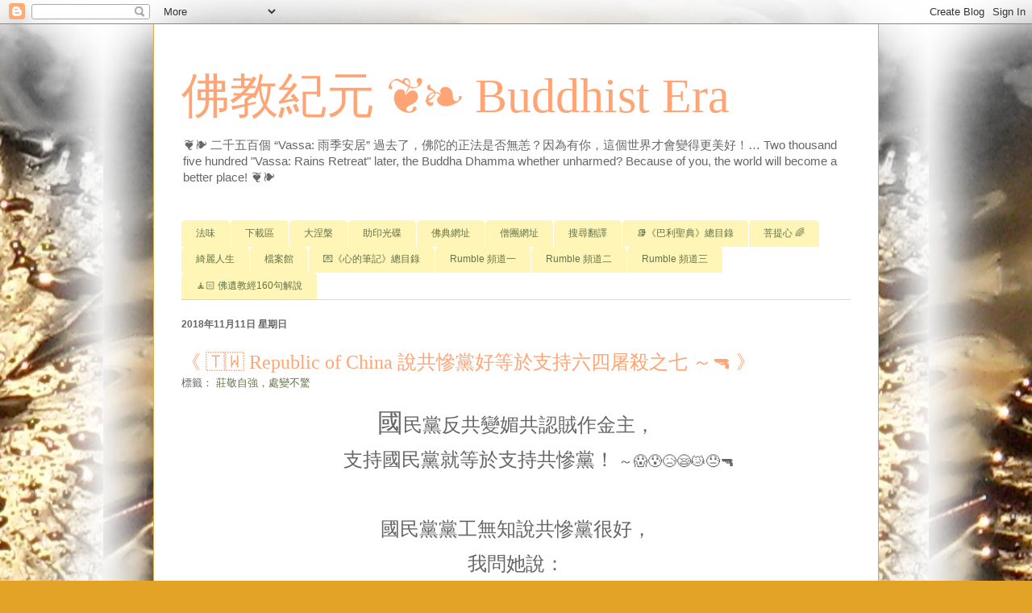

--- FILE ---
content_type: text/html; charset=UTF-8
request_url: http://buddhistera.blogspot.com/2018/11/republic-of-china_94.html
body_size: 25072
content:
<!DOCTYPE html>
<html class='v2' dir='ltr' lang='zh-TW'>
<head>
<link href='https://www.blogger.com/static/v1/widgets/4128112664-css_bundle_v2.css' rel='stylesheet' type='text/css'/>
<meta content='width=1100' name='viewport'/>
<meta content='text/html; charset=UTF-8' http-equiv='Content-Type'/>
<meta content='blogger' name='generator'/>
<link href='http://buddhistera.blogspot.com/favicon.ico' rel='icon' type='image/x-icon'/>
<link href='http://buddhistera.blogspot.com/2018/11/republic-of-china_94.html' rel='canonical'/>
<link rel="alternate" type="application/atom+xml" title="佛教紀元 &#10086;&#10087; Buddhist Era - Atom" href="http://buddhistera.blogspot.com/feeds/posts/default" />
<link rel="alternate" type="application/rss+xml" title="佛教紀元 &#10086;&#10087; Buddhist Era - RSS" href="http://buddhistera.blogspot.com/feeds/posts/default?alt=rss" />
<link rel="service.post" type="application/atom+xml" title="佛教紀元 &#10086;&#10087; Buddhist Era - Atom" href="https://www.blogger.com/feeds/8602965544312773293/posts/default" />

<link rel="alternate" type="application/atom+xml" title="佛教紀元 &#10086;&#10087; Buddhist Era - Atom" href="http://buddhistera.blogspot.com/feeds/1583963083580538254/comments/default" />
<!--Can't find substitution for tag [blog.ieCssRetrofitLinks]-->
<link href='https://i.ytimg.com/vi/VfYz1q0ROZE/hqdefault.jpg' rel='image_src'/>
<meta content='http://buddhistera.blogspot.com/2018/11/republic-of-china_94.html' property='og:url'/>
<meta content='《 🇹🇼 Republic of China 說共慘黨好等於支持六四屠殺之七 ～🔫 》' property='og:title'/>
<meta content='       國 民黨反共變媚共認賊作金主，          支持國民黨就等於支持共慘黨！  ～😱😰😥😪😿😓🔫   國民黨黨工無知說共慘黨很好，  我問她說：   「像六四開槍發生在台灣好不好？  說共慘黨好等於支持六四屠殺！ ～☠   妳支持中華民國嗎？  共慘...' property='og:description'/>
<meta content='https://lh3.googleusercontent.com/blogger_img_proxy/AEn0k_v6z5dv1bTgHZN6_OA8lOGTjv8KapPkxQiHinp57KIrvrcIWpAcUMlf8Pa39oBKwdjUJah8vejRTagB_RNN5MfWz7ZinnD_zStHJkLmgnXJwQA4_Q=w1200-h630-n-k-no-nu' property='og:image'/>
<title>佛教紀元 &#10086;&#10087; Buddhist Era: &#12298; 🇹🇼 Republic of China 說共慘黨好等於支持六四屠殺之七 &#65374;🔫 &#12299;</title>
<style id='page-skin-1' type='text/css'><!--
/*
-----------------------------------------------
Blogger Template Style
Name:     Ethereal
Designer: Jason Morrow
URL:      jasonmorrow.etsy.com
----------------------------------------------- */
/* Content
----------------------------------------------- */
body {
font: normal normal 13px Arial, Tahoma, Helvetica, FreeSans, sans-serif;
color: #666666;
background: #e3a327 url(http://2.bp.blogspot.com/-JqD8EPOmFbM/Vd5laQb0iUI/AAAAAAAABGg/zbSk_AVXBAs/s0/%25E7%2595%258C%25E7%259B%25B8%25E6%2587%2589.jpg) repeat scroll top center;
}
html body .content-outer {
min-width: 0;
max-width: 100%;
width: 100%;
}
a:link {
text-decoration: none;
color: #627349;
}
a:visited {
text-decoration: none;
color: #4d469c;
}
a:hover {
text-decoration: underline;
color: #3778cd;
}
.main-inner {
padding-top: 15px;
}
.body-fauxcolumn-outer {
background: transparent none repeat-x scroll top center;
}
.content-fauxcolumns .fauxcolumn-inner {
background: #ffffff none repeat-x scroll top left;
border-left: 1px solid #d8af4c;
border-right: 1px solid #d8af4c;
}
/* Flexible Background
----------------------------------------------- */
.content-fauxcolumn-outer .fauxborder-left {
width: 100%;
padding-left: 0;
margin-left: -0;
background-color: transparent;
background-image: none;
background-repeat: no-repeat;
background-position: left top;
}
.content-fauxcolumn-outer .fauxborder-right {
margin-right: -0;
width: 0;
background-color: transparent;
background-image: none;
background-repeat: no-repeat;
background-position: right top;
}
/* Columns
----------------------------------------------- */
.content-inner {
padding: 0;
}
/* Header
----------------------------------------------- */
.header-inner {
padding: 27px 0 3px;
}
.header-inner .section {
margin: 0 35px;
}
.Header h1 {
font: normal normal 60px Times, 'Times New Roman', FreeSerif, serif;
color: #ffa575;
}
.Header h1 a {
color: #ffa575;
}
.Header .description {
font-size: 115%;
color: #666666;
}
.header-inner .Header .titlewrapper,
.header-inner .Header .descriptionwrapper {
padding-left: 0;
padding-right: 0;
margin-bottom: 0;
}
/* Tabs
----------------------------------------------- */
.tabs-outer {
position: relative;
background: transparent;
}
.tabs-cap-top, .tabs-cap-bottom {
position: absolute;
width: 100%;
}
.tabs-cap-bottom {
bottom: 0;
}
.tabs-inner {
padding: 0;
}
.tabs-inner .section {
margin: 0 35px;
}
*+html body .tabs-inner .widget li {
padding: 1px;
}
.PageList {
border-bottom: 1px solid #eddc83;
}
.tabs-inner .widget li.selected a,
.tabs-inner .widget li a:hover {
position: relative;
-moz-border-radius-topleft: 5px;
-moz-border-radius-topright: 5px;
-webkit-border-top-left-radius: 5px;
-webkit-border-top-right-radius: 5px;
-goog-ms-border-top-left-radius: 5px;
-goog-ms-border-top-right-radius: 5px;
border-top-left-radius: 5px;
border-top-right-radius: 5px;
background: #eddc83 none ;
color: #627349;
}
.tabs-inner .widget li a {
display: inline-block;
margin: 0;
margin-right: 1px;
padding: .65em 1.5em;
font: normal normal 12px Arial, Tahoma, Helvetica, FreeSans, sans-serif;
color: #627349;
background-color: #fff5b7;
-moz-border-radius-topleft: 5px;
-moz-border-radius-topright: 5px;
-webkit-border-top-left-radius: 5px;
-webkit-border-top-right-radius: 5px;
-goog-ms-border-top-left-radius: 5px;
-goog-ms-border-top-right-radius: 5px;
border-top-left-radius: 5px;
border-top-right-radius: 5px;
}
/* Headings
----------------------------------------------- */
h2 {
font: normal bold 12px Verdana, Geneva, sans-serif;
color: #666666;
}
/* Widgets
----------------------------------------------- */
.main-inner .column-left-inner {
padding: 0 0 0 20px;
}
.main-inner .column-left-inner .section {
margin-right: 0;
}
.main-inner .column-right-inner {
padding: 0 20px 0 0;
}
.main-inner .column-right-inner .section {
margin-left: 0;
}
.main-inner .section {
padding: 0;
}
.main-inner .widget {
padding: 0 0 15px;
margin: 20px 0;
border-bottom: 1px solid #f9f9f9;
}
.main-inner .widget h2 {
margin: 0;
padding: .6em 0 .5em;
}
.footer-inner .widget h2 {
padding: 0 0 .4em;
}
.main-inner .widget h2 + div, .footer-inner .widget h2 + div {
padding-top: 15px;
}
.main-inner .widget .widget-content {
margin: 0;
padding: 15px 0 0;
}
.main-inner .widget ul, .main-inner .widget #ArchiveList ul.flat {
margin: -15px -15px -15px;
padding: 0;
list-style: none;
}
.main-inner .sidebar .widget h2 {
border-bottom: 1px solid transparent;
}
.main-inner .widget #ArchiveList {
margin: -15px 0 0;
}
.main-inner .widget ul li, .main-inner .widget #ArchiveList ul.flat li {
padding: .5em 15px;
text-indent: 0;
}
.main-inner .widget #ArchiveList ul li {
padding-top: .25em;
padding-bottom: .25em;
}
.main-inner .widget ul li:first-child, .main-inner .widget #ArchiveList ul.flat li:first-child {
border-top: none;
}
.main-inner .widget ul li:last-child, .main-inner .widget #ArchiveList ul.flat li:last-child {
border-bottom: none;
}
.main-inner .widget .post-body ul {
padding: 0 2.5em;
margin: .5em 0;
list-style: disc;
}
.main-inner .widget .post-body ul li {
padding: 0.25em 0;
margin-bottom: .25em;
color: #666666;
border: none;
}
.footer-inner .widget ul {
padding: 0;
list-style: none;
}
.widget .zippy {
color: #666666;
}
/* Posts
----------------------------------------------- */
.main.section {
margin: 0 20px;
}
body .main-inner .Blog {
padding: 0;
background-color: transparent;
border: none;
}
.main-inner .widget h2.date-header {
border-bottom: 1px solid transparent;
}
.date-outer {
position: relative;
margin: 15px 0 20px;
}
.date-outer:first-child {
margin-top: 0;
}
.date-posts {
clear: both;
}
.post-outer, .inline-ad {
border-bottom: 1px solid #f9f9f9;
padding: 30px 0;
}
.post-outer {
padding-bottom: 10px;
}
.post-outer:first-child {
padding-top: 0;
border-top: none;
}
.post-outer:last-child, .inline-ad:last-child {
border-bottom: none;
}
.post-body img {
padding: 8px;
}
h3.post-title, h4 {
font: normal normal 24px Times, Times New Roman, serif;
color: #ffa575;
}
h3.post-title a {
font: normal normal 24px Times, Times New Roman, serif;
color: #ffa575;
text-decoration: none;
}
h3.post-title a:hover {
color: #3778cd;
text-decoration: underline;
}
.post-header {
margin: 0 0 1.5em;
}
.post-body {
line-height: 1.4;
}
.post-footer {
margin: 1.5em 0 0;
}
#blog-pager {
padding: 15px;
}
.blog-feeds, .post-feeds {
margin: 1em 0;
text-align: center;
}
.post-outer .comments {
margin-top: 2em;
}
/* Comments
----------------------------------------------- */
.comments .comments-content .icon.blog-author {
background-repeat: no-repeat;
background-image: url([data-uri]);
}
.comments .comments-content .loadmore a {
background: #ffffff none repeat-x scroll top left;
}
.comments .comments-content .loadmore a {
border-top: 1px solid transparent;
border-bottom: 1px solid transparent;
}
.comments .comment-thread.inline-thread {
background: #ffffff none repeat-x scroll top left;
}
.comments .continue {
border-top: 2px solid transparent;
}
/* Footer
----------------------------------------------- */
.footer-inner {
padding: 30px 0;
overflow: hidden;
}
/* Mobile
----------------------------------------------- */
body.mobile  {
background-size: auto
}
.mobile .body-fauxcolumn-outer {
background: ;
}
.mobile .content-fauxcolumns .fauxcolumn-inner {
opacity: 0.75;
}
.mobile .content-fauxcolumn-outer .fauxborder-right {
margin-right: 0;
}
.mobile-link-button {
background-color: #eddc83;
}
.mobile-link-button a:link, .mobile-link-button a:visited {
color: #627349;
}
.mobile-index-contents {
color: #444444;
}
.mobile .body-fauxcolumn-outer {
background-size: 100% auto;
}
.mobile .mobile-date-outer {
border-bottom: transparent;
}
.mobile .PageList {
border-bottom: none;
}
.mobile .tabs-inner .section {
margin: 0;
}
.mobile .tabs-inner .PageList .widget-content {
background: #eddc83 none;
color: #627349;
}
.mobile .tabs-inner .PageList .widget-content .pagelist-arrow {
border-left: 1px solid #627349;
}
.mobile .footer-inner {
overflow: visible;
}
body.mobile .AdSense {
margin: 0 -10px;
}

--></style>
<style id='template-skin-1' type='text/css'><!--
body {
min-width: 900px;
}
.content-outer, .content-fauxcolumn-outer, .region-inner {
min-width: 900px;
max-width: 900px;
_width: 900px;
}
.main-inner .columns {
padding-left: 0px;
padding-right: 0px;
}
.main-inner .fauxcolumn-center-outer {
left: 0px;
right: 0px;
/* IE6 does not respect left and right together */
_width: expression(this.parentNode.offsetWidth -
parseInt("0px") -
parseInt("0px") + 'px');
}
.main-inner .fauxcolumn-left-outer {
width: 0px;
}
.main-inner .fauxcolumn-right-outer {
width: 0px;
}
.main-inner .column-left-outer {
width: 0px;
right: 100%;
margin-left: -0px;
}
.main-inner .column-right-outer {
width: 0px;
margin-right: -0px;
}
#layout {
min-width: 0;
}
#layout .content-outer {
min-width: 0;
width: 800px;
}
#layout .region-inner {
min-width: 0;
width: auto;
}
body#layout div.add_widget {
padding: 8px;
}
body#layout div.add_widget a {
margin-left: 32px;
}
--></style>
<style>
    body {background-image:url(http\:\/\/2.bp.blogspot.com\/-JqD8EPOmFbM\/Vd5laQb0iUI\/AAAAAAAABGg\/zbSk_AVXBAs\/s0\/%25E7%2595%258C%25E7%259B%25B8%25E6%2587%2589.jpg);}
    
@media (max-width: 200px) { body {background-image:url(http\:\/\/2.bp.blogspot.com\/-JqD8EPOmFbM\/Vd5laQb0iUI\/AAAAAAAABGg\/zbSk_AVXBAs\/w200\/%25E7%2595%258C%25E7%259B%25B8%25E6%2587%2589.jpg);}}
@media (max-width: 400px) and (min-width: 201px) { body {background-image:url(http\:\/\/2.bp.blogspot.com\/-JqD8EPOmFbM\/Vd5laQb0iUI\/AAAAAAAABGg\/zbSk_AVXBAs\/w400\/%25E7%2595%258C%25E7%259B%25B8%25E6%2587%2589.jpg);}}
@media (max-width: 800px) and (min-width: 401px) { body {background-image:url(http\:\/\/2.bp.blogspot.com\/-JqD8EPOmFbM\/Vd5laQb0iUI\/AAAAAAAABGg\/zbSk_AVXBAs\/w800\/%25E7%2595%258C%25E7%259B%25B8%25E6%2587%2589.jpg);}}
@media (max-width: 1200px) and (min-width: 801px) { body {background-image:url(http\:\/\/2.bp.blogspot.com\/-JqD8EPOmFbM\/Vd5laQb0iUI\/AAAAAAAABGg\/zbSk_AVXBAs\/w1200\/%25E7%2595%258C%25E7%259B%25B8%25E6%2587%2589.jpg);}}
/* Last tag covers anything over one higher than the previous max-size cap. */
@media (min-width: 1201px) { body {background-image:url(http\:\/\/2.bp.blogspot.com\/-JqD8EPOmFbM\/Vd5laQb0iUI\/AAAAAAAABGg\/zbSk_AVXBAs\/w1600\/%25E7%2595%258C%25E7%259B%25B8%25E6%2587%2589.jpg);}}
  </style>
<link href='https://www.blogger.com/dyn-css/authorization.css?targetBlogID=8602965544312773293&amp;zx=a05d23c6-88b0-48b4-a5a4-64e74eb77784' media='none' onload='if(media!=&#39;all&#39;)media=&#39;all&#39;' rel='stylesheet'/><noscript><link href='https://www.blogger.com/dyn-css/authorization.css?targetBlogID=8602965544312773293&amp;zx=a05d23c6-88b0-48b4-a5a4-64e74eb77784' rel='stylesheet'/></noscript>
<meta name='google-adsense-platform-account' content='ca-host-pub-1556223355139109'/>
<meta name='google-adsense-platform-domain' content='blogspot.com'/>

</head>
<body class='loading variant-hummingBirds2'>
<div class='navbar section' id='navbar' name='導覽列'><div class='widget Navbar' data-version='1' id='Navbar1'><script type="text/javascript">
    function setAttributeOnload(object, attribute, val) {
      if(window.addEventListener) {
        window.addEventListener('load',
          function(){ object[attribute] = val; }, false);
      } else {
        window.attachEvent('onload', function(){ object[attribute] = val; });
      }
    }
  </script>
<div id="navbar-iframe-container"></div>
<script type="text/javascript" src="https://apis.google.com/js/platform.js"></script>
<script type="text/javascript">
      gapi.load("gapi.iframes:gapi.iframes.style.bubble", function() {
        if (gapi.iframes && gapi.iframes.getContext) {
          gapi.iframes.getContext().openChild({
              url: 'https://www.blogger.com/navbar/8602965544312773293?po\x3d1583963083580538254\x26origin\x3dhttp://buddhistera.blogspot.com',
              where: document.getElementById("navbar-iframe-container"),
              id: "navbar-iframe"
          });
        }
      });
    </script><script type="text/javascript">
(function() {
var script = document.createElement('script');
script.type = 'text/javascript';
script.src = '//pagead2.googlesyndication.com/pagead/js/google_top_exp.js';
var head = document.getElementsByTagName('head')[0];
if (head) {
head.appendChild(script);
}})();
</script>
</div></div>
<div class='body-fauxcolumns'>
<div class='fauxcolumn-outer body-fauxcolumn-outer'>
<div class='cap-top'>
<div class='cap-left'></div>
<div class='cap-right'></div>
</div>
<div class='fauxborder-left'>
<div class='fauxborder-right'></div>
<div class='fauxcolumn-inner'>
</div>
</div>
<div class='cap-bottom'>
<div class='cap-left'></div>
<div class='cap-right'></div>
</div>
</div>
</div>
<div class='content'>
<div class='content-fauxcolumns'>
<div class='fauxcolumn-outer content-fauxcolumn-outer'>
<div class='cap-top'>
<div class='cap-left'></div>
<div class='cap-right'></div>
</div>
<div class='fauxborder-left'>
<div class='fauxborder-right'></div>
<div class='fauxcolumn-inner'>
</div>
</div>
<div class='cap-bottom'>
<div class='cap-left'></div>
<div class='cap-right'></div>
</div>
</div>
</div>
<div class='content-outer'>
<div class='content-cap-top cap-top'>
<div class='cap-left'></div>
<div class='cap-right'></div>
</div>
<div class='fauxborder-left content-fauxborder-left'>
<div class='fauxborder-right content-fauxborder-right'></div>
<div class='content-inner'>
<header>
<div class='header-outer'>
<div class='header-cap-top cap-top'>
<div class='cap-left'></div>
<div class='cap-right'></div>
</div>
<div class='fauxborder-left header-fauxborder-left'>
<div class='fauxborder-right header-fauxborder-right'></div>
<div class='region-inner header-inner'>
<div class='header section' id='header' name='標頭'><div class='widget Header' data-version='1' id='Header1'>
<div id='header-inner'>
<div class='titlewrapper'>
<h1 class='title'>
<a href='http://buddhistera.blogspot.com/'>
佛教紀元 &#10086;&#10087; Buddhist Era
</a>
</h1>
</div>
<div class='descriptionwrapper'>
<p class='description'><span>&#10086;&#10087; 二千五百個 &#8220;Vassa: 雨季安居&#8221; 過去了&#65292;佛陀的正法是否無恙&#65311;因為有你&#65292;這個世界才會變得更美好&#65281;&#8230; Two thousand five hundred "Vassa: Rains Retreat" later, the Buddha Dhamma whether unharmed? Because of you, the world will become a better place! &#10086;&#10087;</span></p>
</div>
</div>
</div></div>
</div>
</div>
<div class='header-cap-bottom cap-bottom'>
<div class='cap-left'></div>
<div class='cap-right'></div>
</div>
</div>
</header>
<div class='tabs-outer'>
<div class='tabs-cap-top cap-top'>
<div class='cap-left'></div>
<div class='cap-right'></div>
</div>
<div class='fauxborder-left tabs-fauxborder-left'>
<div class='fauxborder-right tabs-fauxborder-right'></div>
<div class='region-inner tabs-inner'>
<div class='tabs section' id='crosscol' name='跨欄區'><div class='widget HTML' data-version='1' id='HTML2'>
<div class='widget-content'>
<a name="Back_to_Top"></a>
</div>
<div class='clear'></div>
</div></div>
<div class='tabs section' id='crosscol-overflow' name='Cross-Column 2'><div class='widget PageList' data-version='1' id='PageList2'>
<h2>網頁</h2>
<div class='widget-content'>
<ul>
<li>
<a href='http://dabodhi.blogspot.tw/'>法味</a>
</li>
<li>
<a href='https://sites.google.com/site/dabodhi2555/downloads'>下載區</a>
</li>
<li>
<a href='https://sites.google.com/site/danibbana/'>大涅槃</a>
</li>
<li>
<a href='http://dabodhi.blogspot.tw/2017/08/buddhist-scriptures-cd.html'>助印光碟</a>
</li>
<li>
<a href='http://buddhistera.blogspot.tw/2016/07/cloud-sacred.html'>佛典網址</a>
</li>
<li>
<a href='https://dabodhi.blogspot.com/2022/01/bodhi-sangha-link-website.html'>僧團網址</a>
</li>
<li>
<a href='#Translate'>搜尋翻譯</a>
</li>
<li>
<a href='https://dabodhi.blogspot.com/2022/01/bibliography-of-pali-text.html'>📚&#12298;巴利聖典&#12299;總目錄</a>
</li>
<li>
<a href='https://pluspora.com/people/c34b65600c5b0137d105005056264835'>菩提心 🌈</a>
</li>
<li>
<a href='https://fuzi.nidbox.com'>綺麗人生</a>
</li>
<li>
<a href='https://archive.org/details/@devacitta'>檔案館</a>
</li>
<li>
<a href='https://dabodhi.blogspot.com/2021/07/256325643-leave-mind-flat-2563march.html'>💌&#12298;心的筆記&#12299;總目錄</a>
</li>
<li>
<a href='https://rumble.com/c/c-1287263'>Rumble 頻道一</a>
</li>
<li>
<a href='https://rumble.com/c/c-1295083'>Rumble 頻道二</a>
</li>
<li>
<a href='https://rumble.com/c/c-1296753'>Rumble 頻道三</a>
</li>
<li>
<a href='https://dabodhi.blogspot.com/2019/08/buddhas-last-bequest-contents.html'>🧘🏻 佛遺教經160句解說</a>
</li>
</ul>
<div class='clear'></div>
</div>
</div></div>
</div>
</div>
<div class='tabs-cap-bottom cap-bottom'>
<div class='cap-left'></div>
<div class='cap-right'></div>
</div>
</div>
<div class='main-outer'>
<div class='main-cap-top cap-top'>
<div class='cap-left'></div>
<div class='cap-right'></div>
</div>
<div class='fauxborder-left main-fauxborder-left'>
<div class='fauxborder-right main-fauxborder-right'></div>
<div class='region-inner main-inner'>
<div class='columns fauxcolumns'>
<div class='fauxcolumn-outer fauxcolumn-center-outer'>
<div class='cap-top'>
<div class='cap-left'></div>
<div class='cap-right'></div>
</div>
<div class='fauxborder-left'>
<div class='fauxborder-right'></div>
<div class='fauxcolumn-inner'>
</div>
</div>
<div class='cap-bottom'>
<div class='cap-left'></div>
<div class='cap-right'></div>
</div>
</div>
<div class='fauxcolumn-outer fauxcolumn-left-outer'>
<div class='cap-top'>
<div class='cap-left'></div>
<div class='cap-right'></div>
</div>
<div class='fauxborder-left'>
<div class='fauxborder-right'></div>
<div class='fauxcolumn-inner'>
</div>
</div>
<div class='cap-bottom'>
<div class='cap-left'></div>
<div class='cap-right'></div>
</div>
</div>
<div class='fauxcolumn-outer fauxcolumn-right-outer'>
<div class='cap-top'>
<div class='cap-left'></div>
<div class='cap-right'></div>
</div>
<div class='fauxborder-left'>
<div class='fauxborder-right'></div>
<div class='fauxcolumn-inner'>
</div>
</div>
<div class='cap-bottom'>
<div class='cap-left'></div>
<div class='cap-right'></div>
</div>
</div>
<!-- corrects IE6 width calculation -->
<div class='columns-inner'>
<div class='column-center-outer'>
<div class='column-center-inner'>
<div class='main section' id='main' name='主版面'><div class='widget Blog' data-version='1' id='Blog1'>
<div class='blog-posts hfeed'>
<!--Can't find substitution for tag [defaultAdStart]-->

          <div class="date-outer">
        
<h2 class='date-header'><span>2018年11月11日 星期日</span></h2>

          <div class="date-posts">
        
<div class='post-outer'>
<div class='post hentry' itemprop='blogPost' itemscope='itemscope' itemtype='http://schema.org/BlogPosting'>
<meta content='https://i.ytimg.com/vi/VfYz1q0ROZE/hqdefault.jpg' itemprop='image_url'/>
<meta content='8602965544312773293' itemprop='blogId'/>
<meta content='1583963083580538254' itemprop='postId'/>
<a name='1583963083580538254'></a>
<h3 class='post-title entry-title' itemprop='name'>
&#12298; 🇹🇼 Republic of China 說共慘黨好等於支持六四屠殺之七 &#65374;🔫 &#12299;
</h3>
<div class='post-header'>
<div class='post-header-line-1'><span class='post-labels'>
標籤&#65306;
<a href='http://buddhistera.blogspot.com/search/label/%E8%8E%8A%E6%95%AC%E8%87%AA%E5%BC%B7%EF%BC%8C%E8%99%95%E8%AE%8A%E4%B8%8D%E9%A9%9A' rel='tag'>莊敬自強&#65292;處變不驚</a>
</span>
</div>
</div>
<div class='post-body entry-content' id='post-body-1583963083580538254' itemprop='description articleBody'>
<font size="3">

<div style="text-align: center; line-height: 250%">

<font size="5">

<font size="6">
國</font>民黨反共變媚共認賊作金主&#65292;<br>
&nbsp;&nbsp;&nbsp;&nbsp;&nbsp;&nbsp;&nbsp; 支持國民黨就等於支持共慘黨&#65281;<font size="4"> &#65374;😱😰😥😪😿😓🔫</font><br>
<br>
國民黨黨工無知說共慘黨很好&#65292;<br>
我問她說&#65306;<br>
<br>
&#12300;像六四開槍發生在台灣好不好&#65311;<br>
說共慘黨好等於支持六四屠殺&#65281; &#65374;&#9760;<br>
<br>
妳支持中華民國嗎&#65311;<br>
共慘黨傀儡來執政<span style="font-family:pmingliu,serif">&#9472;&#9472;</span><br>
<br>
中華民國的國歌不准唱&#65292;<br>
中華民國的國旗不准掛&#65292;<br>
妳願意嗎&#65311;&#12301;<br>
<br>
她反駁說&#65306;<br>
&#12300;現在不是可以掛國旗嗎&#65311;&#12301;<br>
<br>
我再問說&#65306;<br>
&#12300;選前國民黨和共慘黨說可以&#65292;<br>
騙到選票傀儡黨會說不可以&#65281;<br>
<br>
共慘黨徒的名嘴&#65292;<br>
不要被洗腦利用&#65281;<br>
<br>
妳看&#65306;<br>
現在香港和大陸不是這樣嗎&#65311;&#12301;<br>
<br>
國民黨黨工無言以對&#65281;<br>

</font>

</div>

<br>



<div style="text-align: center;">

<font size="4">
&nbsp;&nbsp;&nbsp; &#9472;&#9472; 佛曆 2561.11.9&#65288;五&#65289;中華佛心 &#9472;&#9472;
</font>

</div>


<br>

<div style="text-align: center;">

<font size="5">
&#9825;&#65374;&#65374;&#65374;&#65374;&#65374;&#65374;&#65374;&#65374;&#65374;&#65374;&#65374;&#65374;&#65374;&#65374;<br>
</font>


</div>

<br>



<div style="text-align: center;">

<font size="5">
資深媒體人楊憲宏狠批中共亂台選舉<br>
</font>


<iframe width="640" height="360" src="https://www.youtube.com/embed/VfYz1q0ROZE" frameborder="0" allow="autoplay; encrypted-media" allowfullscreen></iframe>

</div>


<br>


<div style="text-align: center;">

<font size="5">
&#12300;又老又窮說&#12301;讓氣民進黨的阿伯遲疑了&#65281;<br>
</font>


<iframe width="640" height="360" src="https://www.youtube.com/embed/hdSwXt5JiH4" frameborder="0" allow="autoplay; encrypted-media" allowfullscreen></iframe>

</div>


<br>


<div style="text-align: center;">

<font size="5">
看好陳其邁治理能力<br>
</font>


<iframe width="640" height="360" src="https://www.youtube.com/embed/NiOcguafWC4" frameborder="0" allow="autoplay; encrypted-media" allowfullscreen></iframe>

</div>


<br>



<div style="text-align: center;">

<font size="5">
&#9825;&#65374;&#65374;&#65374;&#65374;&#65374;&#65374;&#65374;&#65374;&#65374;&#65374;&#65374;&#65374;&#65374;&#65374;<br>
</font>


</div>

<br>


<div style="text-align: center;">

<font size="5">
中廣論壇&#65306;小野挺陳其邁&#65281;<br>
</font>


<iframe width="640" height="360" src="https://www.youtube.com/embed/fKThNmwh5T8" frameborder="0" allow="autoplay; encrypted-media" allowfullscreen></iframe>

</div>


<br>


<div style="text-align: center;">

<font size="5">
府院黨啟動搶救其邁大作戰<br>
</font>


<iframe width="640" height="360" src="https://www.youtube.com/embed/Na8hturp4us" frameborder="0" allow="autoplay; encrypted-media" allowfullscreen></iframe>

</div>


<br>




<div style="text-align: center;">

<font size="5">

卍&nbsp;&nbsp;&nbsp; &nbsp;&nbsp;&nbsp; 卍&nbsp;&nbsp;&nbsp; &nbsp;&nbsp;&nbsp; 卍<br>


</font>


</div>

<br>



</font>
<div style='clear: both;'></div>
</div>
<div class='post-footer'>
<div class='post-footer-line post-footer-line-1'><span class='post-author vcard'>
張貼者&#65306;
<span class='fn' itemprop='author' itemscope='itemscope' itemtype='http://schema.org/Person'>
<meta content='https://www.blogger.com/profile/18143999696498887340' itemprop='url'/>
<a class='g-profile' href='https://www.blogger.com/profile/18143999696498887340' rel='author' title='author profile'>
<span itemprop='name'>心 法師</span>
</a>
</span>
</span>
<span class='post-timestamp'>
於
<meta content='http://buddhistera.blogspot.com/2018/11/republic-of-china_94.html' itemprop='url'/>
<a class='timestamp-link' href='http://buddhistera.blogspot.com/2018/11/republic-of-china_94.html' rel='bookmark' title='permanent link'><abbr class='published' itemprop='datePublished' title='2018-11-11T03:58:00+08:00'>凌晨3:58:00</abbr></a>
</span>
<span class='post-comment-link'>
</span>
<span class='post-icons'>
<span class='item-action'>
<a href='https://www.blogger.com/email-post/8602965544312773293/1583963083580538254' title='電子郵件發布'>
<img alt='' class='icon-action' height='13' src='//img1.blogblog.com/img/icon18_email.gif' width='18'/>
</a>
</span>
<span class='item-control blog-admin pid-1033847064'>
<a href='https://www.blogger.com/post-edit.g?blogID=8602965544312773293&postID=1583963083580538254&from=pencil' title='編輯文章'>
<img alt='' class='icon-action' height='18' src='https://resources.blogblog.com/img/icon18_edit_allbkg.gif' width='18'/>
</a>
</span>
</span>
<div class='post-share-buttons goog-inline-block'>
<a class='goog-inline-block share-button sb-email' href='https://www.blogger.com/share-post.g?blogID=8602965544312773293&postID=1583963083580538254&target=email' target='_blank' title='以電子郵件傳送這篇文章'><span class='share-button-link-text'>以電子郵件傳送這篇文章</span></a><a class='goog-inline-block share-button sb-blog' href='https://www.blogger.com/share-post.g?blogID=8602965544312773293&postID=1583963083580538254&target=blog' onclick='window.open(this.href, "_blank", "height=270,width=475"); return false;' target='_blank' title='BlogThis！'><span class='share-button-link-text'>BlogThis&#65281;</span></a><a class='goog-inline-block share-button sb-twitter' href='https://www.blogger.com/share-post.g?blogID=8602965544312773293&postID=1583963083580538254&target=twitter' target='_blank' title='分享至 X'><span class='share-button-link-text'>分享至 X</span></a><a class='goog-inline-block share-button sb-facebook' href='https://www.blogger.com/share-post.g?blogID=8602965544312773293&postID=1583963083580538254&target=facebook' onclick='window.open(this.href, "_blank", "height=430,width=640"); return false;' target='_blank' title='分享至 Facebook'><span class='share-button-link-text'>分享至 Facebook</span></a><a class='goog-inline-block share-button sb-pinterest' href='https://www.blogger.com/share-post.g?blogID=8602965544312773293&postID=1583963083580538254&target=pinterest' target='_blank' title='分享到 Pinterest'><span class='share-button-link-text'>分享到 Pinterest</span></a>
</div>
</div>
<div class='post-footer-line post-footer-line-2'></div>
<div class='post-footer-line post-footer-line-3'></div>
</div>
</div>
<div class='comments' id='comments'>
<a name='comments'></a>
<h4>沒有留言:</h4>
<div id='Blog1_comments-block-wrapper'>
<dl class='avatar-comment-indent' id='comments-block'>
</dl>
</div>
<p class='comment-footer'>
<div class='comment-form'>
<a name='comment-form'></a>
<h4 id='comment-post-message'>張貼留言</h4>
<p>
</p>
<a href='https://www.blogger.com/comment/frame/8602965544312773293?po=1583963083580538254&hl=zh-TW&saa=85391&origin=http://buddhistera.blogspot.com' id='comment-editor-src'></a>
<iframe allowtransparency='true' class='blogger-iframe-colorize blogger-comment-from-post' frameborder='0' height='410' id='comment-editor' name='comment-editor' src='' width='100%'></iframe>
<!--Can't find substitution for tag [post.friendConnectJs]-->
<script src='https://www.blogger.com/static/v1/jsbin/2841073395-comment_from_post_iframe.js' type='text/javascript'></script>
<script type='text/javascript'>
      BLOG_CMT_createIframe('https://www.blogger.com/rpc_relay.html');
    </script>
</div>
</p>
</div>
</div>

        </div></div>
      
<!--Can't find substitution for tag [adEnd]-->
</div>
<div class='blog-pager' id='blog-pager'>
<span id='blog-pager-newer-link'>
<a class='blog-pager-newer-link' href='http://buddhistera.blogspot.com/2018/11/republic-of-china_66.html' id='Blog1_blog-pager-newer-link' title='較新的文章'>較新的文章</a>
</span>
<span id='blog-pager-older-link'>
<a class='blog-pager-older-link' href='http://buddhistera.blogspot.com/2018/11/republic-of-china_28.html' id='Blog1_blog-pager-older-link' title='較舊的文章'>較舊的文章</a>
</span>
<a class='home-link' href='http://buddhistera.blogspot.com/'>首頁</a>
</div>
<div class='clear'></div>
<div class='post-feeds'>
<div class='feed-links'>
訂閱&#65306;
<a class='feed-link' href='http://buddhistera.blogspot.com/feeds/1583963083580538254/comments/default' target='_blank' type='application/atom+xml'>張貼留言 (Atom)</a>
</div>
</div>
</div><div class='widget HTML' data-version='1' id='HTML5'>
<div class='widget-content'>
<a name="Leave_Word"></a>
</div>
<div class='clear'></div>
</div></div>
</div>
</div>
<div class='column-left-outer'>
<div class='column-left-inner'>
<aside>
</aside>
</div>
</div>
<div class='column-right-outer'>
<div class='column-right-inner'>
<aside>
</aside>
</div>
</div>
</div>
<div style='clear: both'></div>
<!-- columns -->
</div>
<!-- main -->
</div>
</div>
<div class='main-cap-bottom cap-bottom'>
<div class='cap-left'></div>
<div class='cap-right'></div>
</div>
</div>
<footer>
<div class='footer-outer'>
<div class='footer-cap-top cap-top'>
<div class='cap-left'></div>
<div class='cap-right'></div>
</div>
<div class='fauxborder-left footer-fauxborder-left'>
<div class='fauxborder-right footer-fauxborder-right'></div>
<div class='region-inner footer-inner'>
<div class='foot no-items section' id='footer-1'></div>
<table border='0' cellpadding='0' cellspacing='0' class='section-columns columns-2'>
<tbody>
<tr>
<td class='first columns-cell'>
<div class='foot section' id='footer-2-1'><div class='widget Label' data-version='1' id='Label1'>
<h2>網誌目錄</h2>
<div class='widget-content list-label-widget-content'>
<ul>
<li>
<a dir='ltr' href='http://buddhistera.blogspot.com/search/label/%E6%BC%A2%E5%9C%B0%E4%BD%9B%E5%9C%8B'>漢地佛國</a>
<span dir='ltr'>(493)</span>
</li>
<li>
<a dir='ltr' href='http://buddhistera.blogspot.com/search/label/%E4%BD%9B%E6%B3%95%E8%88%87%E4%BA%BA%E7%94%9F'>佛法與人生</a>
<span dir='ltr'>(485)</span>
</li>
<li>
<a dir='ltr' href='http://buddhistera.blogspot.com/search/label/%E3%80%88%E4%B8%8D%E3%80%89%E5%85%89%E6%98%8E%E6%9C%83Illuminati'>&#12296;不&#12297;光明會Illuminati</a>
<span dir='ltr'>(196)</span>
</li>
<li>
<a dir='ltr' href='http://buddhistera.blogspot.com/search/label/%E7%B5%82%E5%85%B1%E8%82%BA%E7%82%8E'>終共肺炎</a>
<span dir='ltr'>(108)</span>
</li>
<li>
<a dir='ltr' href='http://buddhistera.blogspot.com/search/label/%E8%8E%8A%E6%95%AC%E8%87%AA%E5%BC%B7%EF%BC%8C%E8%99%95%E8%AE%8A%E4%B8%8D%E9%A9%9A'>莊敬自強&#65292;處變不驚</a>
<span dir='ltr'>(91)</span>
</li>
<li>
<a dir='ltr' href='http://buddhistera.blogspot.com/search/label/%E5%A4%9A%E8%B2%93%E5%8C%BFDominion'>多貓匿Dominion</a>
<span dir='ltr'>(70)</span>
</li>
<li>
<a dir='ltr' href='http://buddhistera.blogspot.com/search/label/%E5%A4%A7%E9%87%8D%E6%A7%8BTheGreatResetBBB'>大重構TheGreatResetBBB</a>
<span dir='ltr'>(70)</span>
</li>
<li>
<a dir='ltr' href='http://buddhistera.blogspot.com/search/label/%E6%AD%A6%E6%BC%A2P4%E5%AF%A6%E9%A9%97%E5%AE%A4'>武漢P4實驗室</a>
<span dir='ltr'>(55)</span>
</li>
<li>
<a dir='ltr' href='http://buddhistera.blogspot.com/search/label/%E4%BD%9B%E6%95%99%E6%99%82%E4%BA%8B'>佛教時事</a>
<span dir='ltr'>(48)</span>
</li>
<li>
<a dir='ltr' href='http://buddhistera.blogspot.com/search/label/%E6%8F%AD%E9%9C%B2%E5%AE%87%E5%AE%99CosmicDisclosure'>揭露宇宙CosmicDisclosure</a>
<span dir='ltr'>(36)</span>
</li>
<li>
<a dir='ltr' href='http://buddhistera.blogspot.com/search/label/%E7%A7%91%E9%87%8C%E2%80%A7%E5%8F%A4%E5%BE%B7CoreyGoode'>科里&#8231;古德CoreyGoode</a>
<span dir='ltr'>(34)</span>
</li>
<li>
<a dir='ltr' href='http://buddhistera.blogspot.com/search/label/%E5%80%AB%E7%90%86%E9%81%93%E5%BE%B7'>倫理道德</a>
<span dir='ltr'>(32)</span>
</li>
<li>
<a dir='ltr' href='http://buddhistera.blogspot.com/search/label/%E6%96%B0%E4%B8%96%E7%95%8C%E7%A7%A9%E5%BA%8FNWO'>新世界秩序NWO</a>
<span dir='ltr'>(32)</span>
</li>
<li>
<a dir='ltr' href='http://buddhistera.blogspot.com/search/label/%E5%8D%A1%E7%B1%B3%E6%B4%9B%E7%89%B9%E6%8F%AD%E7%A7%98%E5%B7%A5%E7%A8%8BProjectCamelot'>卡米洛特揭秘工程ProjectCamelot</a>
<span dir='ltr'>(31)</span>
</li>
<li>
<a dir='ltr' href='http://buddhistera.blogspot.com/search/label/%E5%A4%A7%E8%A1%9B%E2%80%A7%E5%A8%81%E7%88%BE%E5%BA%AB%E5%85%8BDavidWilcock'>大衛&#8231;威爾庫克DavidWilcock</a>
<span dir='ltr'>(30)</span>
</li>
<li>
<a dir='ltr' href='http://buddhistera.blogspot.com/search/label/%E5%A5%87%E8%B9%9F%E9%82%8A%E7%B7%A3EdgeOfWonder'>奇蹟邊緣EdgeOfWonder</a>
<span dir='ltr'>(29)</span>
</li>
<li>
<a dir='ltr' href='http://buddhistera.blogspot.com/search/label/%E9%AD%94%E9%AC%BC%E5%9C%A8%E7%B5%B1%E6%B2%BB%E8%91%97%E6%88%91%E5%80%91%E7%9A%84%E4%B8%96%E7%95%8C'>魔鬼在統治著我們的世界</a>
<span dir='ltr'>(29)</span>
</li>
<li>
<a dir='ltr' href='http://buddhistera.blogspot.com/search/label/%E7%B5%82%E5%85%B1%E9%9D%9E%E6%BC%A2%E5%9C%B0'>終共非漢地</a>
<span dir='ltr'>(28)</span>
</li>
<li>
<a dir='ltr' href='http://buddhistera.blogspot.com/search/label/%E6%98%9F%E9%9A%9B%E6%94%BF%E6%B2%BB%E5%AD%B8Exopolitics'>星際政治學Exopolitics</a>
<span dir='ltr'>(21)</span>
</li>
<li>
<a dir='ltr' href='http://buddhistera.blogspot.com/search/label/%E8%9C%A5%E8%9C%B4%E4%BA%BAReptileAliens'>蜥蜴人ReptileAliens</a>
<span dir='ltr'>(21)</span>
</li>
<li>
<a dir='ltr' href='http://buddhistera.blogspot.com/search/label/%E8%A5%BF%E8%97%8F%E5%AE%97%E6%95%99'>西藏宗教</a>
<span dir='ltr'>(20)</span>
</li>
<li>
<a dir='ltr' href='http://buddhistera.blogspot.com/search/label/%E5%A4%AA%E6%A5%B5%E9%96%80%E5%86%A4%E6%A1%88'>太極門冤案</a>
<span dir='ltr'>(19)</span>
</li>
<li>
<a dir='ltr' href='http://buddhistera.blogspot.com/search/label/%E8%96%87%E7%BE%BD%E7%9C%8B%E4%B8%96%E9%96%93'>薇羽看世間</a>
<span dir='ltr'>(19)</span>
</li>
<li>
<a dir='ltr' href='http://buddhistera.blogspot.com/search/label/%E7%98%9F%E7%96%AB%E5%85%AC%E5%8F%B8%E7%9A%84%E9%A0%90%E8%A8%80'>瘟疫公司的預言</a>
<span dir='ltr'>(18)</span>
</li>
<li>
<a dir='ltr' href='http://buddhistera.blogspot.com/search/label/%E8%A6%BA%E8%A1%8C%E5%9C%93%E6%BB%BF%E7%9A%84%E6%A2%9D%E4%BB%B6'>覺行圓滿的條件</a>
<span dir='ltr'>(16)</span>
</li>
<li>
<a dir='ltr' href='http://buddhistera.blogspot.com/search/label/%E6%9B%BC%E5%BE%B7%E6%8B%89%E6%95%88%E6%87%89'>曼德拉效應</a>
<span dir='ltr'>(15)</span>
</li>
<li>
<a dir='ltr' href='http://buddhistera.blogspot.com/search/label/%E9%81%93%E5%BE%B7%E5%8D%B1%E6%A9%9F'>道德危機</a>
<span dir='ltr'>(15)</span>
</li>
<li>
<a dir='ltr' href='http://buddhistera.blogspot.com/search/label/%E4%B8%89%E5%8D%81%E4%B8%83%E9%81%93%E5%93%81'>三十七道品</a>
<span dir='ltr'>(14)</span>
</li>
<li>
<a dir='ltr' href='http://buddhistera.blogspot.com/search/label/%E8%8F%A9%E6%8F%90%E7%9B%B8%E7%B0%BF'>菩提相簿</a>
<span dir='ltr'>(13)</span>
</li>
<li>
<a dir='ltr' href='http://buddhistera.blogspot.com/search/label/%E8%A2%AB%E8%83%8C%E5%8F%9B%E7%9A%84%E4%BD%9B%E9%99%80'>被背叛的佛陀</a>
<span dir='ltr'>(13)</span>
</li>
<li>
<a dir='ltr' href='http://buddhistera.blogspot.com/search/label/%E7%94%B1%E6%88%92%E5%AE%9A%E6%85%A7%EF%BC%8C%E6%BB%85%E8%B2%AA%E7%9E%8B%E7%97%B4'>由戒定慧&#65292;滅貪瞋痴</a>
<span dir='ltr'>(12)</span>
</li>
<li>
<a dir='ltr' href='http://buddhistera.blogspot.com/search/label/%E8%85%A6%E6%8E%A7%E8%BF%AB%E5%AE%B3MindControlVictim'>腦控迫害MindControlVictim</a>
<span dir='ltr'>(12)</span>
</li>
<li>
<a dir='ltr' href='http://buddhistera.blogspot.com/search/label/%E5%8F%8D%E4%BD%B5%E5%90%9E%E5%85%AC%E6%8A%95'>反併吞公投</a>
<span dir='ltr'>(11)</span>
</li>
<li>
<a dir='ltr' href='http://buddhistera.blogspot.com/search/label/%E5%BA%9A%E5%AD%90%E4%BF%84%E9%9B%A3GengZiRussianDisaster'>庚子俄難GengZiRussianDisaster</a>
<span dir='ltr'>(11)</span>
</li>
<li>
<a dir='ltr' href='http://buddhistera.blogspot.com/search/label/%E6%B1%9F%E6%9D%B1%E5%85%AD%E5%8D%81%E5%9B%9B%E5%B1%AF%E6%85%98%E6%A1%88Jiangdong64VillagesMassacre'>江東六十四屯慘案Jiangdong64VillagesMassacre</a>
<span dir='ltr'>(11)</span>
</li>
<li>
<a dir='ltr' href='http://buddhistera.blogspot.com/search/label/%E6%B5%B7%E5%8F%83%E5%B4%B4%E5%A4%A7%E5%B1%A0%E6%AE%BAVladivostokMassacre'>海參崴大屠殺VladivostokMassacre</a>
<span dir='ltr'>(11)</span>
</li>
<li>
<a dir='ltr' href='http://buddhistera.blogspot.com/search/label/%E6%B5%B7%E8%98%AD%E6%B3%A1%E5%A4%A7%E5%B1%A0%E6%AE%BABlagoveshchenskMassacre'>海蘭泡大屠殺BlagoveshchenskMassacre</a>
<span dir='ltr'>(11)</span>
</li>
<li>
<a dir='ltr' href='http://buddhistera.blogspot.com/search/label/%E5%8D%97%E6%A5%B5%E7%A7%98%E5%AF%86%E6%AD%B7%E5%8F%B2'>南極秘密歷史</a>
<span dir='ltr'>(10)</span>
</li>
<li>
<a dir='ltr' href='http://buddhistera.blogspot.com/search/label/%E6%85%88%E6%84%9B%E5%85%89%E6%98%8E'>慈愛光明</a>
<span dir='ltr'>(10)</span>
</li>
<li>
<a dir='ltr' href='http://buddhistera.blogspot.com/search/label/%E8%87%B3%E5%B0%8A%E4%BD%9B%E9%99%80%E7%9A%84%E4%B8%80%E7%94%9F%E7%95%AB%E5%8D%B7'>至尊佛陀的一生畫卷</a>
<span dir='ltr'>(10)</span>
</li>
<li>
<a dir='ltr' href='http://buddhistera.blogspot.com/search/label/%E8%BE%AF%E8%AD%89%E6%B3%95%E7%9A%84%E8%AA%AA%E8%AC%8A%E6%8A%80%E8%A1%93'>辯證法的說謊技術</a>
<span dir='ltr'>(10)</span>
</li>
<li>
<a dir='ltr' href='http://buddhistera.blogspot.com/search/label/%E5%BF%83%E7%9A%84%E4%BF%AE%E8%A1%8C%E7%AD%86%E8%A8%98%20Leave%20the%20Mind%20Flat'>心的修行筆記 Leave the Mind Flat</a>
<span dir='ltr'>(9)</span>
</li>
<li>
<a dir='ltr' href='http://buddhistera.blogspot.com/search/label/%E4%BD%9B%E6%B3%95%E9%99%A4%E4%B8%89%E5%AE%B3'>佛法除三害</a>
<span dir='ltr'>(8)</span>
</li>
<li>
<a dir='ltr' href='http://buddhistera.blogspot.com/search/label/%E5%A8%81%E5%BB%89%E5%A7%86%E2%80%A7%E6%B9%AF%E6%99%AE%E9%87%91%E6%96%AFWilliamTompkins'>威廉姆&#8231;湯普金斯WilliamTompkins</a>
<span dir='ltr'>(8)</span>
</li>
<li>
<a dir='ltr' href='http://buddhistera.blogspot.com/search/label/%E5%B0%8A%E9%87%8D%E3%80%81%E7%94%9F%E5%91%BD'>尊重&#12289;生命</a>
<span dir='ltr'>(8)</span>
</li>
<li>
<a dir='ltr' href='http://buddhistera.blogspot.com/search/label/%E5%B4%87%E9%AB%98%E4%B9%8B%E4%B8%8AAboveMajestic'>崇高之上AboveMajestic</a>
<span dir='ltr'>(8)</span>
</li>
<li>
<a dir='ltr' href='http://buddhistera.blogspot.com/search/label/%E6%92%92%E6%97%A6%E6%95%99Satanism'>撒旦教Satanism</a>
<span dir='ltr'>(8)</span>
</li>
<li>
<a dir='ltr' href='http://buddhistera.blogspot.com/search/label/%E6%B4%BB%E6%91%98%E8%AA%BF%E6%9F%A5'>活摘調查</a>
<span dir='ltr'>(8)</span>
</li>
<li>
<a dir='ltr' href='http://buddhistera.blogspot.com/search/label/%E8%AB%B8%E6%83%A1%E8%8E%AB%E4%BD%9C%EF%BC%8C%E7%9C%BE%E5%96%84%E5%A5%89%E8%A1%8C'>諸惡莫作&#65292;眾善奉行</a>
<span dir='ltr'>(8)</span>
</li>
<li>
<a dir='ltr' href='http://buddhistera.blogspot.com/search/label/%E6%99%BA%E6%85%A7%E7%84%A1%E9%97%9C%E5%BC%B7%E5%BC%B1'>智慧無關強弱</a>
<span dir='ltr'>(7)</span>
</li>
<li>
<a dir='ltr' href='http://buddhistera.blogspot.com/search/label/%E6%B5%B7%E5%A5%A7%E8%8F%AF%E9%A0%90%E8%A8%80Thiaoouba'>海奧華預言Thiaoouba</a>
<span dir='ltr'>(7)</span>
</li>
<li>
<a dir='ltr' href='http://buddhistera.blogspot.com/search/label/%E7%84%A1%E8%99%95%E4%BA%A6%E7%84%A1%E5%AE%B9'>無處亦無容</a>
<span dir='ltr'>(7)</span>
</li>
<li>
<a dir='ltr' href='http://buddhistera.blogspot.com/search/label/%E8%A0%B6%E9%A3%9F%E7%BE%8E%E5%9C%8BAgenda'>蠶食美國Agenda</a>
<span dir='ltr'>(7)</span>
</li>
<li>
<a dir='ltr' href='http://buddhistera.blogspot.com/search/label/%E4%BD%9B%E6%95%99%E7%9A%84%E5%AE%87%E5%AE%99%E8%A7%80'>佛教的宇宙觀</a>
<span dir='ltr'>(6)</span>
</li>
<li>
<a dir='ltr' href='http://buddhistera.blogspot.com/search/label/%E4%BE%9D%E6%B3%95%E8%88%87%E4%BE%9D%E4%BA%BA'>依法與依人</a>
<span dir='ltr'>(6)</span>
</li>
<li>
<a dir='ltr' href='http://buddhistera.blogspot.com/search/label/%E5%85%B1%E6%BF%9F%E6%9C%83%E7%9A%84%E5%96%AC%E6%B2%BB%E4%BA%9E%E5%B7%A8%E7%9F%B3%E9%99%A3GeorgiaGuidestones'>共濟會的喬治亞巨石陣GeorgiaGuidestones</a>
<span dir='ltr'>(6)</span>
</li>
<li>
<a dir='ltr' href='http://buddhistera.blogspot.com/search/label/%E5%A4%A7%E8%A1%9B%E2%80%A7%E8%89%BE%E5%85%8BDavidIcke'>大衛&#8231;艾克DavidIcke</a>
<span dir='ltr'>(6)</span>
</li>
<li>
<a dir='ltr' href='http://buddhistera.blogspot.com/search/label/%E6%95%99%E7%90%86%E5%95%8F%E7%AD%94'>教理問答</a>
<span dir='ltr'>(6)</span>
</li>
<li>
<a dir='ltr' href='http://buddhistera.blogspot.com/search/label/%E6%B3%95%E5%88%B6%E6%94%B9%E9%9D%A9%E8%81%AF%E7%9B%9F'>法制改革聯盟</a>
<span dir='ltr'>(6)</span>
</li>
<li>
<a dir='ltr' href='http://buddhistera.blogspot.com/search/label/%E7%94%B1%E8%95%AD%E5%B9%B3%E5%AF%A6%E7%8F%BE%E8%B1%A1%E8%AB%87%E8%85%A6%E6%8E%A7'>由蕭平實現象談腦控</a>
<span dir='ltr'>(6)</span>
</li>
<li>
<a dir='ltr' href='http://buddhistera.blogspot.com/search/label/%E7%9B%8E%E6%A0%BC%E9%AD%AF%E2%80%A7%E6%92%92%E5%85%8B%E9%81%9C%E4%BB%BB%E5%8B%99AngloSaxonMission'>盎格魯&#8231;撒克遜任務AngloSaxonMission</a>
<span dir='ltr'>(6)</span>
</li>
<li>
<a dir='ltr' href='http://buddhistera.blogspot.com/search/label/%E9%A3%B2%E6%B0%B4%E6%80%9D%E6%BA%90'>飲水思源</a>
<span dir='ltr'>(6)</span>
</li>
<li>
<a dir='ltr' href='http://buddhistera.blogspot.com/search/label/%E4%BD%9B%E6%95%99%E5%BF%83%E7%90%86%E5%AD%B8'>佛教心理學</a>
<span dir='ltr'>(5)</span>
</li>
<li>
<a dir='ltr' href='http://buddhistera.blogspot.com/search/label/%E7%8F%AD%E5%82%91%E6%98%8E%E7%BE%85%E6%96%AF%E6%9F%B4%E7%88%BE%E5%BE%B7BenjaminDeRothschild'>班傑明羅斯柴爾德BenjaminDeRothschild</a>
<span dir='ltr'>(5)</span>
</li>
<li>
<a dir='ltr' href='http://buddhistera.blogspot.com/search/label/%E8%92%99%E6%89%98%E5%85%8B%E8%A8%88%E5%8A%83MontaukProject'>蒙托克計劃MontaukProject</a>
<span dir='ltr'>(5)</span>
</li>
<li>
<a dir='ltr' href='http://buddhistera.blogspot.com/search/label/%E8%BA%AB%E5%BF%83%E7%8F%BE%E8%B1%A1'>身心現象</a>
<span dir='ltr'>(5)</span>
</li>
<li>
<a dir='ltr' href='http://buddhistera.blogspot.com/search/label/%E9%81%93%E8%A5%BF%E5%9F%BA%E5%9C%B0DulceBase%EF%BC%86DUMB'>道西基地DulceBase&#65286;DUMB</a>
<span dir='ltr'>(5)</span>
</li>
<li>
<a dir='ltr' href='http://buddhistera.blogspot.com/search/label/%E9%82%81%E5%85%8B%E7%88%BE%E2%80%A7%E8%96%A9%E6%8B%89MichaelSalla'>邁克爾&#8231;薩拉MichaelSalla</a>
<span dir='ltr'>(5)</span>
</li>
<li>
<a dir='ltr' href='http://buddhistera.blogspot.com/search/label/%E4%BD%9B%E9%81%BA%E6%95%99%E7%B6%93'>佛遺教經</a>
<span dir='ltr'>(4)</span>
</li>
<li>
<a dir='ltr' href='http://buddhistera.blogspot.com/search/label/%E5%9F%83%E9%BB%98%E9%87%8C%E2%80%A7%E6%96%AF%E5%AF%86%E6%96%AFEmerySmith'>埃默里&#8231;斯密斯EmerySmith</a>
<span dir='ltr'>(4)</span>
</li>
<li>
<a dir='ltr' href='http://buddhistera.blogspot.com/search/label/%E5%A4%A7%E7%B4%80%E5%85%83%E6%99%82%E5%A0%B1TheEpochTimes'>大紀元時報TheEpochTimes</a>
<span dir='ltr'>(4)</span>
</li>
<li>
<a dir='ltr' href='http://buddhistera.blogspot.com/search/label/%E5%AD%9F%E5%B1%B1%E9%83%BDMonsanto'>孟山都Monsanto</a>
<span dir='ltr'>(4)</span>
</li>
<li>
<a dir='ltr' href='http://buddhistera.blogspot.com/search/label/%E6%9C%AA%E4%BE%86%E7%B7%A8%E5%B9%B4%E5%8F%B2ChroniclesfromtheFuture'>未來編年史ChroniclesfromtheFuture</a>
<span dir='ltr'>(4)</span>
</li>
<li>
<a dir='ltr' href='http://buddhistera.blogspot.com/search/label/%E7%90%B3%E9%81%94%E2%80%A7%E8%8E%AB%E7%88%BE%E9%A0%93%E2%80%A7%E8%B1%AALindaMoultonHowe'>琳達&#8231;莫爾頓&#8231;豪LindaMoultonHowe</a>
<span dir='ltr'>(4)</span>
</li>
<li>
<a dir='ltr' href='http://buddhistera.blogspot.com/search/label/%E8%A2%AB%E6%94%BE%E9%B4%BF%E5%AD%90%E7%9A%84%E5%83%A7%E4%BC%BD'>被放鴿子的僧伽</a>
<span dir='ltr'>(4)</span>
</li>
<li>
<a dir='ltr' href='http://buddhistera.blogspot.com/search/label/%E8%BE%AF%E8%AD%89%E9%9D%9E%E4%BD%9B%E6%B3%95'>辯證非佛法</a>
<span dir='ltr'>(4)</span>
</li>
<li>
<a dir='ltr' href='http://buddhistera.blogspot.com/search/label/%E9%84%A7%E6%83%A0%E6%96%87%E9%86%AB%E5%B8%AB%E8%AA%9E%E9%8C%84'>鄧惠文醫師語錄</a>
<span dir='ltr'>(4)</span>
</li>
<li>
<a dir='ltr' href='http://buddhistera.blogspot.com/search/label/%E4%BD%9B%E6%95%99%E7%95%AB%E5%8D%B7'>佛教畫卷</a>
<span dir='ltr'>(3)</span>
</li>
<li>
<a dir='ltr' href='http://buddhistera.blogspot.com/search/label/%E4%BD%9B%E6%B3%95%E7%9C%8B%E4%B8%96%E9%96%93'>佛法看世間</a>
<span dir='ltr'>(3)</span>
</li>
<li>
<a dir='ltr' href='http://buddhistera.blogspot.com/search/label/%E5%8F%83%E8%80%83%E8%B3%87%E6%96%99%E7%AF%87'>參考資料篇</a>
<span dir='ltr'>(3)</span>
</li>
<li>
<a dir='ltr' href='http://buddhistera.blogspot.com/search/label/%E5%96%AA%E5%B1%8D%E7%97%85%E6%AF%92'>喪屍病毒</a>
<span dir='ltr'>(3)</span>
</li>
<li>
<a dir='ltr' href='http://buddhistera.blogspot.com/search/label/%E5%A4%AA%E9%99%BD%E7%9C%8B%E5%AE%88%E8%80%85%E8%A8%88%E7%95%AB'>太陽看守者計畫</a>
<span dir='ltr'>(3)</span>
</li>
<li>
<a dir='ltr' href='http://buddhistera.blogspot.com/search/label/%E5%AB%89%E5%A6%92%E5%BF%83'>嫉妒心</a>
<span dir='ltr'>(3)</span>
</li>
<li>
<a dir='ltr' href='http://buddhistera.blogspot.com/search/label/%E5%BC%97%E8%A3%A1%E8%8C%A8%E2%80%A7%E6%96%AF%E6%99%AE%E6%9E%97%E7%B1%B3%E7%88%BEFritzSpringmeier'>弗裡茨&#8231;斯普林米爾FritzSpringmeier</a>
<span dir='ltr'>(3)</span>
</li>
<li>
<a dir='ltr' href='http://buddhistera.blogspot.com/search/label/%E5%BF%83%E7%9A%84%E7%AD%86%E8%A8%98'>心的筆記</a>
<span dir='ltr'>(3)</span>
</li>
<li>
<a dir='ltr' href='http://buddhistera.blogspot.com/search/label/%E6%96%B0%E9%A0%8C%E5%85%B1%E6%BF%9F%E6%95%99%E6%9C%83HillsongChurchMasonic'>新頌共濟教會HillsongChurchMasonic</a>
<span dir='ltr'>(3)</span>
</li>
<li>
<a dir='ltr' href='http://buddhistera.blogspot.com/search/label/%E6%99%82%E4%BA%8B%E5%B0%8F%E5%93%81'>時事小品</a>
<span dir='ltr'>(3)</span>
</li>
<li>
<a dir='ltr' href='http://buddhistera.blogspot.com/search/label/%E6%B7%B1%E5%B1%A4%E6%94%BF%E5%BA%9CDeepState'>深層政府DeepState</a>
<span dir='ltr'>(3)</span>
</li>
<li>
<a dir='ltr' href='http://buddhistera.blogspot.com/search/label/%E7%87%88%E4%B8%8B%E6%BC%AB%E7%AD%86'>燈下漫筆</a>
<span dir='ltr'>(3)</span>
</li>
<li>
<a dir='ltr' href='http://buddhistera.blogspot.com/search/label/%E7%9C%9F%E8%A7%80%E9%BB%9E'>真觀點</a>
<span dir='ltr'>(3)</span>
</li>
<li>
<a dir='ltr' href='http://buddhistera.blogspot.com/search/label/%E7%B4%84%E7%BF%B0%E2%80%A7%E7%94%98%E8%BF%BA%E8%BF%AAJohnFKennedy'>約翰&#8231;甘迺迪JohnFKennedy</a>
<span dir='ltr'>(3)</span>
</li>
<li>
<a dir='ltr' href='http://buddhistera.blogspot.com/search/label/%E9%BB%83%E9%87%91%E6%99%82%E4%BB%A3%E7%AF%87'>黃金時代篇</a>
<span dir='ltr'>(3)</span>
</li>
<li>
<a dir='ltr' href='http://buddhistera.blogspot.com/search/label/%E4%B8%89%E5%B3%BD%E5%A4%A7%E5%A3%A9'>三峽大壩</a>
<span dir='ltr'>(2)</span>
</li>
<li>
<a dir='ltr' href='http://buddhistera.blogspot.com/search/label/%E4%BA%9E%E5%88%A9%E6%A1%91%E9%82%A3%E2%80%A7%E5%A8%81%E7%88%BE%E5%BE%B7ArizonaWilder'>亞利桑那&#8231;威爾德ArizonaWilder</a>
<span dir='ltr'>(2)</span>
</li>
<li>
<a dir='ltr' href='http://buddhistera.blogspot.com/search/label/%E5%85%A8%E5%9C%8B%E5%85%AC%E5%85%B1%E5%BB%A3%E6%92%AD%E9%9B%BB%E5%8F%B0NPR'>全國公共廣播電台NPR</a>
<span dir='ltr'>(2)</span>
</li>
<li>
<a dir='ltr' href='http://buddhistera.blogspot.com/search/label/%E5%8F%B2%E5%89%8D%E6%96%87%E6%98%8E'>史前文明</a>
<span dir='ltr'>(2)</span>
</li>
<li>
<a dir='ltr' href='http://buddhistera.blogspot.com/search/label/%E5%A1%94%E7%B6%AD%E6%96%AF%E6%89%98%E5%85%8BTavistock'>塔維斯托克Tavistock</a>
<span dir='ltr'>(2)</span>
</li>
<li>
<a dir='ltr' href='http://buddhistera.blogspot.com/search/label/%E5%AE%97%E6%95%99%E8%88%87%E4%BA%BA%E7%94%9F'>宗教與人生</a>
<span dir='ltr'>(2)</span>
</li>
<li>
<a dir='ltr' href='http://buddhistera.blogspot.com/search/label/%E5%B7%B4%E5%88%A9%E8%81%96%E5%85%B8'>巴利聖典</a>
<span dir='ltr'>(2)</span>
</li>
<li>
<a dir='ltr' href='http://buddhistera.blogspot.com/search/label/%E5%B7%B4%E5%A4%8F%E9%9D%88%E5%AA%92Bashar'>巴夏靈媒Bashar</a>
<span dir='ltr'>(2)</span>
</li>
<li>
<a dir='ltr' href='http://buddhistera.blogspot.com/search/label/%E5%B9%B3%E7%AD%89%E7%B2%BE%E7%A5%9E'>平等精神</a>
<span dir='ltr'>(2)</span>
</li>
<li>
<a dir='ltr' href='http://buddhistera.blogspot.com/search/label/%E6%89%8E%E5%85%8B%E2%80%A7%E6%B2%83%E7%91%9E%E6%96%AFZachVorhies'>扎克&#8231;沃瑞斯ZachVorhies</a>
<span dir='ltr'>(2)</span>
</li>
<li>
<a dir='ltr' href='http://buddhistera.blogspot.com/search/label/%E6%AD%90%E7%B1%B3%E5%A8%9C%E9%A0%90%E8%A8%80OmnecOnec'>歐米娜預言OmnecOnec</a>
<span dir='ltr'>(2)</span>
</li>
<li>
<a dir='ltr' href='http://buddhistera.blogspot.com/search/label/%E6%AD%A6%E6%BC%A2%E7%97%85%E6%AF%92%E7%94%9F%E5%8C%96%E6%AD%A6%E5%99%A8'>武漢病毒生化武器</a>
<span dir='ltr'>(2)</span>
</li>
<li>
<a dir='ltr' href='http://buddhistera.blogspot.com/search/label/%E6%B3%A2%E5%B8%8C%E7%B1%B3%E4%BA%9E%E4%BF%B1%E6%A8%82%E9%83%A8BohemianClub'>波希米亞俱樂部BohemianClub</a>
<span dir='ltr'>(2)</span>
</li>
<li>
<a dir='ltr' href='http://buddhistera.blogspot.com/search/label/%E7%8D%A8%E7%AB%8B%E7%9A%84%E4%BA%BA%E6%A0%BC'>獨立的人格</a>
<span dir='ltr'>(2)</span>
</li>
<li>
<a dir='ltr' href='http://buddhistera.blogspot.com/search/label/%E7%94%9F%E6%AD%BB%E8%BC%AA%E8%BF%B4%E7%9A%84%E6%A0%B9%E6%9C%AC%E5%95%8F%E9%A1%8C'>生死輪迴的根本問題</a>
<span dir='ltr'>(2)</span>
</li>
<li>
<a dir='ltr' href='http://buddhistera.blogspot.com/search/label/%E7%A6%AA%E8%80%85%E7%94%9F%E6%B4%BB%E7%AF%87'>禪者生活篇</a>
<span dir='ltr'>(2)</span>
</li>
<li>
<a dir='ltr' href='http://buddhistera.blogspot.com/search/label/%E7%B0%A1%E2%80%A7%E5%B8%83%E7%88%BE%E6%A0%BC%E9%82%81%E6%96%AF%E7%89%B9JaneB%C3%BCrgermeister'>簡&#8231;布爾格邁斯特JaneBürgermeister</a>
<span dir='ltr'>(2)</span>
</li>
<li>
<a dir='ltr' href='http://buddhistera.blogspot.com/search/label/%E8%89%BE%E5%8A%9B%E5%85%8B%E6%96%AF%E2%80%A7%E7%93%8A%E6%96%AFAlexJones'>艾力克斯&#8231;瓊斯AlexJones</a>
<span dir='ltr'>(2)</span>
</li>
<li>
<a dir='ltr' href='http://buddhistera.blogspot.com/search/label/%E9%80%99%E4%B8%96%E7%95%8C%E4%B8%8D%E5%83%8F%E4%BD%A0%E6%89%80%E7%9F%A5%E9%81%93%E7%9A%84'>這世界不像你所知道的</a>
<span dir='ltr'>(2)</span>
</li>
<li>
<a dir='ltr' href='http://buddhistera.blogspot.com/search/label/%E9%83%9D%E6%AF%85%E5%8D%9ABenHedges'>郝毅博BenHedges</a>
<span dir='ltr'>(2)</span>
</li>
<li>
<a dir='ltr' href='http://buddhistera.blogspot.com/search/label/WTO%E5%A7%90%E5%A6%B9%E6%9C%83'>WTO姐妹會</a>
<span dir='ltr'>(1)</span>
</li>
<li>
<a dir='ltr' href='http://buddhistera.blogspot.com/search/label/%E4%BD%9B%E6%95%99%E6%B3%95%E9%9F%B3'>佛教法音</a>
<span dir='ltr'>(1)</span>
</li>
<li>
<a dir='ltr' href='http://buddhistera.blogspot.com/search/label/%E4%BD%9B%E7%B6%93%E5%8A%A9%E5%8D%B0'>佛經助印</a>
<span dir='ltr'>(1)</span>
</li>
<li>
<a dir='ltr' href='http://buddhistera.blogspot.com/search/label/%E4%BD%9B%E9%99%80%E7%9A%84%E4%B8%89%E8%BA%AB'>佛陀的三身</a>
<span dir='ltr'>(1)</span>
</li>
<li>
<a dir='ltr' href='http://buddhistera.blogspot.com/search/label/%E5%80%A9%E5%A5%B3%E5%B9%BD%E9%AD%82'>倩女幽魂</a>
<span dir='ltr'>(1)</span>
</li>
<li>
<a dir='ltr' href='http://buddhistera.blogspot.com/search/label/%E5%85%AB%E6%AD%A3%E9%81%93'>八正道</a>
<span dir='ltr'>(1)</span>
</li>
<li>
<a dir='ltr' href='http://buddhistera.blogspot.com/search/label/%E5%88%AA%E8%99%9F%E8%AD%89%E6%98%8ECancelProof'>刪號證明CancelProof</a>
<span dir='ltr'>(1)</span>
</li>
<li>
<a dir='ltr' href='http://buddhistera.blogspot.com/search/label/%E5%8F%B0%E7%81%A3%E4%BA%BA%E7%82%BA%E4%BB%80%E9%BA%BC%E5%BF%85%E9%A0%88%E8%BF%BD%E6%B1%82%E7%8D%A8%E7%AB%8B%E5%BB%BA%E5%9C%8B'>台灣人為什麼必須追求獨立建國</a>
<span dir='ltr'>(1)</span>
</li>
<li>
<a dir='ltr' href='http://buddhistera.blogspot.com/search/label/%E5%9B%9B%E4%B8%8D%E5%A3%9E%E4%BF%A1'>四不壞信</a>
<span dir='ltr'>(1)</span>
</li>
<li>
<a dir='ltr' href='http://buddhistera.blogspot.com/search/label/%E5%A5%B4%E6%80%A7%E4%B9%8B%E4%BA%BA%E7%9A%84%E6%94%BB%E6%93%8A%E9%82%8F%E8%BC%AF'>奴性之人的攻擊邏輯</a>
<span dir='ltr'>(1)</span>
</li>
<li>
<a dir='ltr' href='http://buddhistera.blogspot.com/search/label/%E5%AF%B6%E7%AD%8F%E5%BF%83%E7%87%88'>寶筏心燈</a>
<span dir='ltr'>(1)</span>
</li>
<li>
<a dir='ltr' href='http://buddhistera.blogspot.com/search/label/%E5%B7%B4%E5%88%A9%E5%81%88%E9%A0%8C'>巴利偈頌</a>
<span dir='ltr'>(1)</span>
</li>
<li>
<a dir='ltr' href='http://buddhistera.blogspot.com/search/label/%E5%BB%BA%E6%B0%91%E8%AB%96%E6%8E%A8%E5%A2%BB'>建民論推墻</a>
<span dir='ltr'>(1)</span>
</li>
<li>
<a dir='ltr' href='http://buddhistera.blogspot.com/search/label/%E6%84%9B%E5%BE%B7%E8%8F%AF%E2%80%A7%E6%96%AF%E8%AB%BE%E7%99%BBEdwardSnowden'>愛德華&#8231;斯諾登EdwardSnowden</a>
<span dir='ltr'>(1)</span>
</li>
<li>
<a dir='ltr' href='http://buddhistera.blogspot.com/search/label/%E6%99%82%E4%BA%8B%E8%AA%9E%E9%8C%84'>時事語錄</a>
<span dir='ltr'>(1)</span>
</li>
<li>
<a dir='ltr' href='http://buddhistera.blogspot.com/search/label/%E6%9C%80%E5%BE%8C%E7%9A%84%E8%B2%BC%E6%96%87'>最後的貼文</a>
<span dir='ltr'>(1)</span>
</li>
<li>
<a dir='ltr' href='http://buddhistera.blogspot.com/search/label/%E6%9C%89%E7%82%BA%E6%B3%95'>有為法</a>
<span dir='ltr'>(1)</span>
</li>
<li>
<a dir='ltr' href='http://buddhistera.blogspot.com/search/label/%E6%B6%85%E6%A7%83%E6%BB%85%E5%BF%83'>涅槃滅心</a>
<span dir='ltr'>(1)</span>
</li>
<li>
<a dir='ltr' href='http://buddhistera.blogspot.com/search/label/%E7%84%A1%E7%82%BA%E6%B3%95'>無為法</a>
<span dir='ltr'>(1)</span>
</li>
<li>
<a dir='ltr' href='http://buddhistera.blogspot.com/search/label/%E7%92%B0%E4%BF%9D%E4%B8%BB%E7%BE%A9%E6%9A%97%E8%97%8F%E5%B7%A8%E5%A4%A7%E9%99%B0%E8%AC%80'>環保主義暗藏巨大陰謀</a>
<span dir='ltr'>(1)</span>
</li>
<li>
<a dir='ltr' href='http://buddhistera.blogspot.com/search/label/%E7%94%9F%E5%91%BD%E7%9A%84%E8%97%9D%E8%A1%93'>生命的藝術</a>
<span dir='ltr'>(1)</span>
</li>
<li>
<a dir='ltr' href='http://buddhistera.blogspot.com/search/label/%E7%9A%88%E4%BE%9D%E4%B8%89%E5%AF%B6%20Buddhabhivandana'>皈依三寶 Buddhabhivandana</a>
<span dir='ltr'>(1)</span>
</li>
<li>
<a dir='ltr' href='http://buddhistera.blogspot.com/search/label/%E7%A6%AA%E4%BF%AE%E7%AD%86%E8%A8%98'>禪修筆記</a>
<span dir='ltr'>(1)</span>
</li>
<li>
<a dir='ltr' href='http://buddhistera.blogspot.com/search/label/%E7%B1%B2%E8%AB%8B%E7%AB%8B%E6%B3%95%E9%81%8F%E6%AD%A2%E8%85%A6%E6%8E%A7'>籲請立法遏止腦控</a>
<span dir='ltr'>(1)</span>
</li>
<li>
<a dir='ltr' href='http://buddhistera.blogspot.com/search/label/%E7%BE%85%E6%96%AF%E5%A8%81%E7%88%BE%E4%BA%8B%E4%BB%B6'>羅斯威爾事件</a>
<span dir='ltr'>(1)</span>
</li>
<li>
<a dir='ltr' href='http://buddhistera.blogspot.com/search/label/%E8%8F%A9%E6%8F%90%E5%83%A7%E5%9C%98'>菩提僧團</a>
<span dir='ltr'>(1)</span>
</li>
<li>
<a dir='ltr' href='http://buddhistera.blogspot.com/search/label/%E8%90%8A%E7%91%9F%E5%A1%94%E6%AA%94%E6%A1%88LacertaFile'>萊瑟塔檔案LacertaFile</a>
<span dir='ltr'>(1)</span>
</li>
<li>
<a dir='ltr' href='http://buddhistera.blogspot.com/search/label/%E8%AA%B0%E6%98%AF%E6%8A%AB%E8%91%97%E7%BE%8A%E7%9A%AE%E7%9A%84%E7%8B%BC'>誰是披著羊皮的狼</a>
<span dir='ltr'>(1)</span>
</li>
<li>
<a dir='ltr' href='http://buddhistera.blogspot.com/search/label/%E8%B1%AC%E5%A6%B9%E7%9C%9F%E6%98%AF%E5%A4%AA%E5%A4%AA%E5%A4%AA%E7%8E%84%E5%B9%BB%E4%BA%86'>豬妹真是太太太玄幻了</a>
<span dir='ltr'>(1)</span>
</li>
<li>
<a dir='ltr' href='http://buddhistera.blogspot.com/search/label/%E9%97%9C%E6%96%BC%E4%BD%9B%E6%95%99'>關於佛教</a>
<span dir='ltr'>(1)</span>
</li>
<li>
<a dir='ltr' href='http://buddhistera.blogspot.com/search/label/%E9%98%BF%E7%93%A6%E9%9A%86%E5%B7%A5%E7%A8%8BProjectAvalon'>阿瓦隆工程ProjectAvalon</a>
<span dir='ltr'>(1)</span>
</li>
<li>
<a dir='ltr' href='http://buddhistera.blogspot.com/search/label/%E9%9B%B2%E7%AB%AF%E4%BD%9B%E5%85%B8'>雲端佛典</a>
<span dir='ltr'>(1)</span>
</li>
<li>
<a dir='ltr' href='http://buddhistera.blogspot.com/search/label/%E9%A6%AC%E8%87%89%E5%A7%90'>馬臉姐</a>
<span dir='ltr'>(1)</span>
</li>
</ul>
<div class='clear'></div>
</div>
</div><div class='widget BlogArchive' data-version='1' id='BlogArchive1'>
<h2>網誌存檔</h2>
<div class='widget-content'>
<div id='ArchiveList'>
<div id='BlogArchive1_ArchiveList'>
<ul class='hierarchy'>
<li class='archivedate collapsed'>
<a class='toggle' href='javascript:void(0)'>
<span class='zippy'>

        &#9658;&#160;
      
</span>
</a>
<a class='post-count-link' href='http://buddhistera.blogspot.com/2022/'>
2022
</a>
<span class='post-count' dir='ltr'>(8)</span>
<ul class='hierarchy'>
<li class='archivedate collapsed'>
<a class='toggle' href='javascript:void(0)'>
<span class='zippy'>

        &#9658;&#160;
      
</span>
</a>
<a class='post-count-link' href='http://buddhistera.blogspot.com/2022_02_13_archive.html'>
02/13
</a>
<span class='post-count' dir='ltr'>(1)</span>
</li>
</ul>
<ul class='hierarchy'>
<li class='archivedate collapsed'>
<a class='toggle' href='javascript:void(0)'>
<span class='zippy'>

        &#9658;&#160;
      
</span>
</a>
<a class='post-count-link' href='http://buddhistera.blogspot.com/2022_02_06_archive.html'>
02/06
</a>
<span class='post-count' dir='ltr'>(4)</span>
</li>
</ul>
<ul class='hierarchy'>
<li class='archivedate collapsed'>
<a class='toggle' href='javascript:void(0)'>
<span class='zippy'>

        &#9658;&#160;
      
</span>
</a>
<a class='post-count-link' href='http://buddhistera.blogspot.com/2022_01_30_archive.html'>
01/30
</a>
<span class='post-count' dir='ltr'>(1)</span>
</li>
</ul>
<ul class='hierarchy'>
<li class='archivedate collapsed'>
<a class='toggle' href='javascript:void(0)'>
<span class='zippy'>

        &#9658;&#160;
      
</span>
</a>
<a class='post-count-link' href='http://buddhistera.blogspot.com/2022_01_16_archive.html'>
01/16
</a>
<span class='post-count' dir='ltr'>(1)</span>
</li>
</ul>
<ul class='hierarchy'>
<li class='archivedate collapsed'>
<a class='toggle' href='javascript:void(0)'>
<span class='zippy'>

        &#9658;&#160;
      
</span>
</a>
<a class='post-count-link' href='http://buddhistera.blogspot.com/2022_01_09_archive.html'>
01/09
</a>
<span class='post-count' dir='ltr'>(1)</span>
</li>
</ul>
</li>
</ul>
<ul class='hierarchy'>
<li class='archivedate collapsed'>
<a class='toggle' href='javascript:void(0)'>
<span class='zippy'>

        &#9658;&#160;
      
</span>
</a>
<a class='post-count-link' href='http://buddhistera.blogspot.com/2021/'>
2021
</a>
<span class='post-count' dir='ltr'>(81)</span>
<ul class='hierarchy'>
<li class='archivedate collapsed'>
<a class='toggle' href='javascript:void(0)'>
<span class='zippy'>

        &#9658;&#160;
      
</span>
</a>
<a class='post-count-link' href='http://buddhistera.blogspot.com/2021_12_19_archive.html'>
12/19
</a>
<span class='post-count' dir='ltr'>(1)</span>
</li>
</ul>
<ul class='hierarchy'>
<li class='archivedate collapsed'>
<a class='toggle' href='javascript:void(0)'>
<span class='zippy'>

        &#9658;&#160;
      
</span>
</a>
<a class='post-count-link' href='http://buddhistera.blogspot.com/2021_12_12_archive.html'>
12/12
</a>
<span class='post-count' dir='ltr'>(2)</span>
</li>
</ul>
<ul class='hierarchy'>
<li class='archivedate collapsed'>
<a class='toggle' href='javascript:void(0)'>
<span class='zippy'>

        &#9658;&#160;
      
</span>
</a>
<a class='post-count-link' href='http://buddhistera.blogspot.com/2021_11_28_archive.html'>
11/28
</a>
<span class='post-count' dir='ltr'>(2)</span>
</li>
</ul>
<ul class='hierarchy'>
<li class='archivedate collapsed'>
<a class='toggle' href='javascript:void(0)'>
<span class='zippy'>

        &#9658;&#160;
      
</span>
</a>
<a class='post-count-link' href='http://buddhistera.blogspot.com/2021_11_21_archive.html'>
11/21
</a>
<span class='post-count' dir='ltr'>(2)</span>
</li>
</ul>
<ul class='hierarchy'>
<li class='archivedate collapsed'>
<a class='toggle' href='javascript:void(0)'>
<span class='zippy'>

        &#9658;&#160;
      
</span>
</a>
<a class='post-count-link' href='http://buddhistera.blogspot.com/2021_10_10_archive.html'>
10/10
</a>
<span class='post-count' dir='ltr'>(1)</span>
</li>
</ul>
<ul class='hierarchy'>
<li class='archivedate collapsed'>
<a class='toggle' href='javascript:void(0)'>
<span class='zippy'>

        &#9658;&#160;
      
</span>
</a>
<a class='post-count-link' href='http://buddhistera.blogspot.com/2021_07_04_archive.html'>
07/04
</a>
<span class='post-count' dir='ltr'>(1)</span>
</li>
</ul>
<ul class='hierarchy'>
<li class='archivedate collapsed'>
<a class='toggle' href='javascript:void(0)'>
<span class='zippy'>

        &#9658;&#160;
      
</span>
</a>
<a class='post-count-link' href='http://buddhistera.blogspot.com/2021_06_27_archive.html'>
06/27
</a>
<span class='post-count' dir='ltr'>(8)</span>
</li>
</ul>
<ul class='hierarchy'>
<li class='archivedate collapsed'>
<a class='toggle' href='javascript:void(0)'>
<span class='zippy'>

        &#9658;&#160;
      
</span>
</a>
<a class='post-count-link' href='http://buddhistera.blogspot.com/2021_01_24_archive.html'>
01/24
</a>
<span class='post-count' dir='ltr'>(11)</span>
</li>
</ul>
<ul class='hierarchy'>
<li class='archivedate collapsed'>
<a class='toggle' href='javascript:void(0)'>
<span class='zippy'>

        &#9658;&#160;
      
</span>
</a>
<a class='post-count-link' href='http://buddhistera.blogspot.com/2021_01_17_archive.html'>
01/17
</a>
<span class='post-count' dir='ltr'>(53)</span>
</li>
</ul>
</li>
</ul>
<ul class='hierarchy'>
<li class='archivedate collapsed'>
<a class='toggle' href='javascript:void(0)'>
<span class='zippy'>

        &#9658;&#160;
      
</span>
</a>
<a class='post-count-link' href='http://buddhistera.blogspot.com/2020/'>
2020
</a>
<span class='post-count' dir='ltr'>(421)</span>
<ul class='hierarchy'>
<li class='archivedate collapsed'>
<a class='toggle' href='javascript:void(0)'>
<span class='zippy'>

        &#9658;&#160;
      
</span>
</a>
<a class='post-count-link' href='http://buddhistera.blogspot.com/2020_12_27_archive.html'>
12/27
</a>
<span class='post-count' dir='ltr'>(7)</span>
</li>
</ul>
<ul class='hierarchy'>
<li class='archivedate collapsed'>
<a class='toggle' href='javascript:void(0)'>
<span class='zippy'>

        &#9658;&#160;
      
</span>
</a>
<a class='post-count-link' href='http://buddhistera.blogspot.com/2020_12_20_archive.html'>
12/20
</a>
<span class='post-count' dir='ltr'>(10)</span>
</li>
</ul>
<ul class='hierarchy'>
<li class='archivedate collapsed'>
<a class='toggle' href='javascript:void(0)'>
<span class='zippy'>

        &#9658;&#160;
      
</span>
</a>
<a class='post-count-link' href='http://buddhistera.blogspot.com/2020_11_22_archive.html'>
11/22
</a>
<span class='post-count' dir='ltr'>(7)</span>
</li>
</ul>
<ul class='hierarchy'>
<li class='archivedate collapsed'>
<a class='toggle' href='javascript:void(0)'>
<span class='zippy'>

        &#9658;&#160;
      
</span>
</a>
<a class='post-count-link' href='http://buddhistera.blogspot.com/2020_11_15_archive.html'>
11/15
</a>
<span class='post-count' dir='ltr'>(79)</span>
</li>
</ul>
<ul class='hierarchy'>
<li class='archivedate collapsed'>
<a class='toggle' href='javascript:void(0)'>
<span class='zippy'>

        &#9658;&#160;
      
</span>
</a>
<a class='post-count-link' href='http://buddhistera.blogspot.com/2020_11_08_archive.html'>
11/08
</a>
<span class='post-count' dir='ltr'>(45)</span>
</li>
</ul>
<ul class='hierarchy'>
<li class='archivedate collapsed'>
<a class='toggle' href='javascript:void(0)'>
<span class='zippy'>

        &#9658;&#160;
      
</span>
</a>
<a class='post-count-link' href='http://buddhistera.blogspot.com/2020_10_18_archive.html'>
10/18
</a>
<span class='post-count' dir='ltr'>(10)</span>
</li>
</ul>
<ul class='hierarchy'>
<li class='archivedate collapsed'>
<a class='toggle' href='javascript:void(0)'>
<span class='zippy'>

        &#9658;&#160;
      
</span>
</a>
<a class='post-count-link' href='http://buddhistera.blogspot.com/2020_10_11_archive.html'>
10/11
</a>
<span class='post-count' dir='ltr'>(72)</span>
</li>
</ul>
<ul class='hierarchy'>
<li class='archivedate collapsed'>
<a class='toggle' href='javascript:void(0)'>
<span class='zippy'>

        &#9658;&#160;
      
</span>
</a>
<a class='post-count-link' href='http://buddhistera.blogspot.com/2020_10_04_archive.html'>
10/04
</a>
<span class='post-count' dir='ltr'>(18)</span>
</li>
</ul>
<ul class='hierarchy'>
<li class='archivedate collapsed'>
<a class='toggle' href='javascript:void(0)'>
<span class='zippy'>

        &#9658;&#160;
      
</span>
</a>
<a class='post-count-link' href='http://buddhistera.blogspot.com/2020_09_27_archive.html'>
09/27
</a>
<span class='post-count' dir='ltr'>(88)</span>
</li>
</ul>
<ul class='hierarchy'>
<li class='archivedate collapsed'>
<a class='toggle' href='javascript:void(0)'>
<span class='zippy'>

        &#9658;&#160;
      
</span>
</a>
<a class='post-count-link' href='http://buddhistera.blogspot.com/2020_09_20_archive.html'>
09/20
</a>
<span class='post-count' dir='ltr'>(69)</span>
</li>
</ul>
<ul class='hierarchy'>
<li class='archivedate collapsed'>
<a class='toggle' href='javascript:void(0)'>
<span class='zippy'>

        &#9658;&#160;
      
</span>
</a>
<a class='post-count-link' href='http://buddhistera.blogspot.com/2020_09_13_archive.html'>
09/13
</a>
<span class='post-count' dir='ltr'>(16)</span>
</li>
</ul>
</li>
</ul>
<ul class='hierarchy'>
<li class='archivedate collapsed'>
<a class='toggle' href='javascript:void(0)'>
<span class='zippy'>

        &#9658;&#160;
      
</span>
</a>
<a class='post-count-link' href='http://buddhistera.blogspot.com/2019/'>
2019
</a>
<span class='post-count' dir='ltr'>(19)</span>
<ul class='hierarchy'>
<li class='archivedate collapsed'>
<a class='toggle' href='javascript:void(0)'>
<span class='zippy'>

        &#9658;&#160;
      
</span>
</a>
<a class='post-count-link' href='http://buddhistera.blogspot.com/2019_08_11_archive.html'>
08/11
</a>
<span class='post-count' dir='ltr'>(2)</span>
</li>
</ul>
<ul class='hierarchy'>
<li class='archivedate collapsed'>
<a class='toggle' href='javascript:void(0)'>
<span class='zippy'>

        &#9658;&#160;
      
</span>
</a>
<a class='post-count-link' href='http://buddhistera.blogspot.com/2019_08_04_archive.html'>
08/04
</a>
<span class='post-count' dir='ltr'>(3)</span>
</li>
</ul>
<ul class='hierarchy'>
<li class='archivedate collapsed'>
<a class='toggle' href='javascript:void(0)'>
<span class='zippy'>

        &#9658;&#160;
      
</span>
</a>
<a class='post-count-link' href='http://buddhistera.blogspot.com/2019_01_06_archive.html'>
01/06
</a>
<span class='post-count' dir='ltr'>(14)</span>
</li>
</ul>
</li>
</ul>
<ul class='hierarchy'>
<li class='archivedate expanded'>
<a class='toggle' href='javascript:void(0)'>
<span class='zippy toggle-open'>

        &#9660;&#160;
      
</span>
</a>
<a class='post-count-link' href='http://buddhistera.blogspot.com/2018/'>
2018
</a>
<span class='post-count' dir='ltr'>(171)</span>
<ul class='hierarchy'>
<li class='archivedate collapsed'>
<a class='toggle' href='javascript:void(0)'>
<span class='zippy'>

        &#9658;&#160;
      
</span>
</a>
<a class='post-count-link' href='http://buddhistera.blogspot.com/2018_12_30_archive.html'>
12/30
</a>
<span class='post-count' dir='ltr'>(16)</span>
</li>
</ul>
<ul class='hierarchy'>
<li class='archivedate collapsed'>
<a class='toggle' href='javascript:void(0)'>
<span class='zippy'>

        &#9658;&#160;
      
</span>
</a>
<a class='post-count-link' href='http://buddhistera.blogspot.com/2018_12_23_archive.html'>
12/23
</a>
<span class='post-count' dir='ltr'>(18)</span>
</li>
</ul>
<ul class='hierarchy'>
<li class='archivedate collapsed'>
<a class='toggle' href='javascript:void(0)'>
<span class='zippy'>

        &#9658;&#160;
      
</span>
</a>
<a class='post-count-link' href='http://buddhistera.blogspot.com/2018_11_25_archive.html'>
11/25
</a>
<span class='post-count' dir='ltr'>(19)</span>
</li>
</ul>
<ul class='hierarchy'>
<li class='archivedate collapsed'>
<a class='toggle' href='javascript:void(0)'>
<span class='zippy'>

        &#9658;&#160;
      
</span>
</a>
<a class='post-count-link' href='http://buddhistera.blogspot.com/2018_11_18_archive.html'>
11/18
</a>
<span class='post-count' dir='ltr'>(32)</span>
</li>
</ul>
<ul class='hierarchy'>
<li class='archivedate expanded'>
<a class='toggle' href='javascript:void(0)'>
<span class='zippy toggle-open'>

        &#9660;&#160;
      
</span>
</a>
<a class='post-count-link' href='http://buddhistera.blogspot.com/2018_11_11_archive.html'>
11/11
</a>
<span class='post-count' dir='ltr'>(41)</span>
<ul class='posts'>
<li><a href='http://buddhistera.blogspot.com/2018/11/republic-of-china_40.html'>&#12298; 🇹🇼 Republic of China 中華民國首位女總統&#65306;蔡英文專訪之十一&#65374;🌸 &#12299;</a></li>
<li><a href='http://buddhistera.blogspot.com/2018/11/republic-of-china_62.html'>&#12298; 🇹🇼 Republic of China 中華民國首位女總統&#65306;蔡英文專訪之十&#65374;🌸 &#12299;</a></li>
<li><a href='http://buddhistera.blogspot.com/2018/11/republic-of-china_32.html'>&#12298; 🇹🇼 Republic of China 中華民國首位女總統&#65306;蔡英文專訪之九&#65374;🌸 &#12299;</a></li>
<li><a href='http://buddhistera.blogspot.com/2018/11/republic-of-china_58.html'>&#12298; 🇹🇼 Republic of China 中華民國首位女總統&#65306;蔡英文專訪之八&#65374;🌸 &#12299;</a></li>
<li><a href='http://buddhistera.blogspot.com/2018/11/republic-of-china_10.html'>&#12298; 🇹🇼 Republic of China 中華民國首位女總統&#65306;蔡英文專訪之七&#65374;🌸 &#12299;</a></li>
<li><a href='http://buddhistera.blogspot.com/2018/11/republic-of-china_5.html'>&#12298; 🇹🇼 Republic of China 中華民國首位女總統&#65306;蔡英文專訪之六&#65374;🌸 &#12299;</a></li>
<li><a href='http://buddhistera.blogspot.com/2018/11/republic-of-china_71.html'>&#12298; 🇹🇼 Republic of China 中華民國首位女總統&#65306;蔡英文專訪之五&#65374;🌸 &#12299;</a></li>
<li><a href='http://buddhistera.blogspot.com/2018/11/republic-of-china_1.html'>&#12298; 🇹🇼 Republic of China 中華民國首位女總統&#65306;蔡英文專訪之四&#65374;🌸 &#12299;</a></li>
<li><a href='http://buddhistera.blogspot.com/2018/11/republic-of-china_30.html'>&#12298; 🇹🇼 Republic of China 中華民國首位女總統&#65306;蔡英文專訪之三&#65374;🌸 &#12299;</a></li>
<li><a href='http://buddhistera.blogspot.com/2018/11/republic-of-china_61.html'>&#12298; 🇹🇼 Republic of China 中華民國首位女總統&#65306;蔡英文專訪之二&#65374;🌸 &#12299;</a></li>
<li><a href='http://buddhistera.blogspot.com/2018/11/republic-of-china_17.html'>&#12298; 🇹🇼 Republic of China 中華民國首位女總統&#65306;蔡英文專訪之一&#65374;🌸 &#12299;</a></li>
<li><a href='http://buddhistera.blogspot.com/2018/11/republic-of-china_53.html'>&#12298; 🇹🇼 Republic of China 誰是中華民國的捍衛者之十二&#65311; &#65374;🌸 &#12299;</a></li>
<li><a href='http://buddhistera.blogspot.com/2018/11/republic-of-china_89.html'>&#12298; 🇹🇼 Republic of China 誰是中華民國的捍衛者之十一&#65311; &#65374;🌸 &#12299;</a></li>
<li><a href='http://buddhistera.blogspot.com/2018/11/republic-of-china_36.html'>&#12298; 🇹🇼 Republic of China 誰是中華民國的捍衛者之十&#65311; &#65374;🌸 &#12299;</a></li>
<li><a href='http://buddhistera.blogspot.com/2018/11/republic-of-china_88.html'>&#12298; 🇹🇼 Republic of China 誰是中華民國的捍衛者之九&#65311; &#65374;🌸 &#12299;</a></li>
<li><a href='http://buddhistera.blogspot.com/2018/11/republic-of-china_72.html'>&#12298; 🇹🇼 Republic of China 誰是中華民國的捍衛者之八&#65311; &#65374;🌸 &#12299;</a></li>
<li><a href='http://buddhistera.blogspot.com/2018/11/republic-of-china_90.html'>&#12298; 🇹🇼 Republic of China 誰是中華民國的捍衛者之七&#65311; &#65374;🌸 &#12299;</a></li>
<li><a href='http://buddhistera.blogspot.com/2018/11/republic-of-china_80.html'>&#12298; 🇹🇼 Republic of China 誰是中華民國的捍衛者之六&#65311; &#65374;🌸 &#12299;</a></li>
<li><a href='http://buddhistera.blogspot.com/2018/11/republic-of-china_2.html'>&#12298; 🇹🇼 Republic of China 誰是中華民國的捍衛者之五&#65311; &#65374;🌸 &#12299;</a></li>
<li><a href='http://buddhistera.blogspot.com/2018/11/republic-of-china_96.html'>&#12298; 🇹🇼 Republic of China 誰是中華民國的捍衛者之四&#65311; &#65374;🌸 &#12299;</a></li>
<li><a href='http://buddhistera.blogspot.com/2018/11/republic-of-china_3.html'>&#12298; 🇹🇼 Republic of China 誰是中華民國的捍衛者之三&#65311; &#65374;🌸 &#12299;</a></li>
<li><a href='http://buddhistera.blogspot.com/2018/11/republic-of-china_0.html'>&#12298; 🇹🇼 Republic of China 誰是中華民國的捍衛者之二&#65311; &#65374;🌸 &#12299;</a></li>
<li><a href='http://buddhistera.blogspot.com/2018/11/republic-of-china_87.html'>&#12298; 🇹🇼 Republic of China 誰是中華民國的捍衛者之一&#65311; &#65374;🌸 &#12299;</a></li>
<li><a href='http://buddhistera.blogspot.com/2018/11/republic-of-china_44.html'>&#12298; 🇹🇼 Republic of China 碧雲禪寺變共慘基地之十 &#65374;😤 &#12299;</a></li>
<li><a href='http://buddhistera.blogspot.com/2018/11/republic-of-china_92.html'>&#12298; 🇹🇼 Republic of China 碧雲禪寺變共慘基地之九 &#65374;😤 &#12299;</a></li>
<li><a href='http://buddhistera.blogspot.com/2018/11/republic-of-china_23.html'>&#12298; 🇹🇼 Republic of China 碧雲禪寺變共慘基地之八 &#65374;😤 &#12299;</a></li>
<li><a href='http://buddhistera.blogspot.com/2018/11/republic-of-china_65.html'>&#12298; 🇹🇼 Republic of China 碧雲禪寺變共慘基地之七 &#65374;😤 &#12299;</a></li>
<li><a href='http://buddhistera.blogspot.com/2018/11/republic-of-china_57.html'>&#12298; 🇹🇼 Republic of China 碧雲禪寺變共慘基地之六 &#65374;😤 &#12299;</a></li>
<li><a href='http://buddhistera.blogspot.com/2018/11/republic-of-china_27.html'>&#12298; 🇹🇼 Republic of China 碧雲禪寺變共慘基地之五 &#65374;😤 &#12299;</a></li>
<li><a href='http://buddhistera.blogspot.com/2018/11/republic-of-china_51.html'>&#12298; 🇹🇼 Republic of China 碧雲禪寺變共慘基地之四 &#65374;😤 &#12299;</a></li>
<li><a href='http://buddhistera.blogspot.com/2018/11/republic-of-china_55.html'>&#12298; 🇹🇼 Republic of China 碧雲禪寺變共慘基地之三 &#65374;😤 &#12299;</a></li>
<li><a href='http://buddhistera.blogspot.com/2018/11/republic-of-china_19.html'>&#12298; 🇹🇼 Republic of China 碧雲禪寺變共慘基地之二 &#65374;😤 &#12299;</a></li>
<li><a href='http://buddhistera.blogspot.com/2018/11/republic-of-china_64.html'>&#12298; 🇹🇼 Republic of China 碧雲禪寺變共慘基地之一 &#65374;😤 &#12299;</a></li>
<li><a href='http://buddhistera.blogspot.com/2018/11/republic-of-china_66.html'>&#12298; 🇹🇼 Republic of China 說共慘黨好等於支持六四屠殺之八 &#65374;🔫 &#12299;</a></li>
<li><a href='http://buddhistera.blogspot.com/2018/11/republic-of-china_94.html'>&#12298; 🇹🇼 Republic of China 說共慘黨好等於支持六四屠殺之七 &#65374;🔫 &#12299;</a></li>
<li><a href='http://buddhistera.blogspot.com/2018/11/republic-of-china_28.html'>&#12298; 🇹🇼 Republic of China 說共慘黨好等於支持六四屠殺之六 &#65374;🔫 &#12299;</a></li>
<li><a href='http://buddhistera.blogspot.com/2018/11/republic-of-china_15.html'>&#12298; 🇹🇼 Republic of China 說共慘黨好等於支持六四屠殺之五 &#65374;🔫 &#12299;</a></li>
<li><a href='http://buddhistera.blogspot.com/2018/11/republic-of-china_25.html'>&#12298; 🇹🇼 Republic of China 說共慘黨好等於支持六四屠殺之四 &#65374;🔫 &#12299;</a></li>
<li><a href='http://buddhistera.blogspot.com/2018/11/republic-of-china_49.html'>&#12298; 🇹🇼 Republic of China 說共慘黨好等於支持六四屠殺之三 &#65374;🔫 &#12299;</a></li>
<li><a href='http://buddhistera.blogspot.com/2018/11/republic-of-china_34.html'>&#12298; 🇹🇼 Republic of China 說共慘黨好等於支持六四屠殺之二 &#65374;🔫 &#12299;</a></li>
<li><a href='http://buddhistera.blogspot.com/2018/11/republic-of-china_11.html'>&#12298; 🇹🇼 Republic of China 說共慘黨好等於支持六四屠殺之一 &#65374;🔫 &#12299;</a></li>
</ul>
</li>
</ul>
<ul class='hierarchy'>
<li class='archivedate collapsed'>
<a class='toggle' href='javascript:void(0)'>
<span class='zippy'>

        &#9658;&#160;
      
</span>
</a>
<a class='post-count-link' href='http://buddhistera.blogspot.com/2018_11_04_archive.html'>
11/04
</a>
<span class='post-count' dir='ltr'>(14)</span>
</li>
</ul>
<ul class='hierarchy'>
<li class='archivedate collapsed'>
<a class='toggle' href='javascript:void(0)'>
<span class='zippy'>

        &#9658;&#160;
      
</span>
</a>
<a class='post-count-link' href='http://buddhistera.blogspot.com/2018_07_15_archive.html'>
07/15
</a>
<span class='post-count' dir='ltr'>(1)</span>
</li>
</ul>
<ul class='hierarchy'>
<li class='archivedate collapsed'>
<a class='toggle' href='javascript:void(0)'>
<span class='zippy'>

        &#9658;&#160;
      
</span>
</a>
<a class='post-count-link' href='http://buddhistera.blogspot.com/2018_07_08_archive.html'>
07/08
</a>
<span class='post-count' dir='ltr'>(7)</span>
</li>
</ul>
<ul class='hierarchy'>
<li class='archivedate collapsed'>
<a class='toggle' href='javascript:void(0)'>
<span class='zippy'>

        &#9658;&#160;
      
</span>
</a>
<a class='post-count-link' href='http://buddhistera.blogspot.com/2018_07_01_archive.html'>
07/01
</a>
<span class='post-count' dir='ltr'>(7)</span>
</li>
</ul>
<ul class='hierarchy'>
<li class='archivedate collapsed'>
<a class='toggle' href='javascript:void(0)'>
<span class='zippy'>

        &#9658;&#160;
      
</span>
</a>
<a class='post-count-link' href='http://buddhistera.blogspot.com/2018_06_24_archive.html'>
06/24
</a>
<span class='post-count' dir='ltr'>(11)</span>
</li>
</ul>
<ul class='hierarchy'>
<li class='archivedate collapsed'>
<a class='toggle' href='javascript:void(0)'>
<span class='zippy'>

        &#9658;&#160;
      
</span>
</a>
<a class='post-count-link' href='http://buddhistera.blogspot.com/2018_05_20_archive.html'>
05/20
</a>
<span class='post-count' dir='ltr'>(1)</span>
</li>
</ul>
<ul class='hierarchy'>
<li class='archivedate collapsed'>
<a class='toggle' href='javascript:void(0)'>
<span class='zippy'>

        &#9658;&#160;
      
</span>
</a>
<a class='post-count-link' href='http://buddhistera.blogspot.com/2018_05_13_archive.html'>
05/13
</a>
<span class='post-count' dir='ltr'>(4)</span>
</li>
</ul>
</li>
</ul>
<ul class='hierarchy'>
<li class='archivedate collapsed'>
<a class='toggle' href='javascript:void(0)'>
<span class='zippy'>

        &#9658;&#160;
      
</span>
</a>
<a class='post-count-link' href='http://buddhistera.blogspot.com/2017/'>
2017
</a>
<span class='post-count' dir='ltr'>(72)</span>
<ul class='hierarchy'>
<li class='archivedate collapsed'>
<a class='toggle' href='javascript:void(0)'>
<span class='zippy'>

        &#9658;&#160;
      
</span>
</a>
<a class='post-count-link' href='http://buddhistera.blogspot.com/2017_09_10_archive.html'>
09/10
</a>
<span class='post-count' dir='ltr'>(2)</span>
</li>
</ul>
<ul class='hierarchy'>
<li class='archivedate collapsed'>
<a class='toggle' href='javascript:void(0)'>
<span class='zippy'>

        &#9658;&#160;
      
</span>
</a>
<a class='post-count-link' href='http://buddhistera.blogspot.com/2017_09_03_archive.html'>
09/03
</a>
<span class='post-count' dir='ltr'>(6)</span>
</li>
</ul>
<ul class='hierarchy'>
<li class='archivedate collapsed'>
<a class='toggle' href='javascript:void(0)'>
<span class='zippy'>

        &#9658;&#160;
      
</span>
</a>
<a class='post-count-link' href='http://buddhistera.blogspot.com/2017_08_27_archive.html'>
08/27
</a>
<span class='post-count' dir='ltr'>(13)</span>
</li>
</ul>
<ul class='hierarchy'>
<li class='archivedate collapsed'>
<a class='toggle' href='javascript:void(0)'>
<span class='zippy'>

        &#9658;&#160;
      
</span>
</a>
<a class='post-count-link' href='http://buddhistera.blogspot.com/2017_08_20_archive.html'>
08/20
</a>
<span class='post-count' dir='ltr'>(9)</span>
</li>
</ul>
<ul class='hierarchy'>
<li class='archivedate collapsed'>
<a class='toggle' href='javascript:void(0)'>
<span class='zippy'>

        &#9658;&#160;
      
</span>
</a>
<a class='post-count-link' href='http://buddhistera.blogspot.com/2017_05_07_archive.html'>
05/07
</a>
<span class='post-count' dir='ltr'>(12)</span>
</li>
</ul>
<ul class='hierarchy'>
<li class='archivedate collapsed'>
<a class='toggle' href='javascript:void(0)'>
<span class='zippy'>

        &#9658;&#160;
      
</span>
</a>
<a class='post-count-link' href='http://buddhistera.blogspot.com/2017_04_16_archive.html'>
04/16
</a>
<span class='post-count' dir='ltr'>(1)</span>
</li>
</ul>
<ul class='hierarchy'>
<li class='archivedate collapsed'>
<a class='toggle' href='javascript:void(0)'>
<span class='zippy'>

        &#9658;&#160;
      
</span>
</a>
<a class='post-count-link' href='http://buddhistera.blogspot.com/2017_04_09_archive.html'>
04/09
</a>
<span class='post-count' dir='ltr'>(2)</span>
</li>
</ul>
<ul class='hierarchy'>
<li class='archivedate collapsed'>
<a class='toggle' href='javascript:void(0)'>
<span class='zippy'>

        &#9658;&#160;
      
</span>
</a>
<a class='post-count-link' href='http://buddhistera.blogspot.com/2017_04_02_archive.html'>
04/02
</a>
<span class='post-count' dir='ltr'>(3)</span>
</li>
</ul>
<ul class='hierarchy'>
<li class='archivedate collapsed'>
<a class='toggle' href='javascript:void(0)'>
<span class='zippy'>

        &#9658;&#160;
      
</span>
</a>
<a class='post-count-link' href='http://buddhistera.blogspot.com/2017_03_26_archive.html'>
03/26
</a>
<span class='post-count' dir='ltr'>(6)</span>
</li>
</ul>
<ul class='hierarchy'>
<li class='archivedate collapsed'>
<a class='toggle' href='javascript:void(0)'>
<span class='zippy'>

        &#9658;&#160;
      
</span>
</a>
<a class='post-count-link' href='http://buddhistera.blogspot.com/2017_03_19_archive.html'>
03/19
</a>
<span class='post-count' dir='ltr'>(2)</span>
</li>
</ul>
<ul class='hierarchy'>
<li class='archivedate collapsed'>
<a class='toggle' href='javascript:void(0)'>
<span class='zippy'>

        &#9658;&#160;
      
</span>
</a>
<a class='post-count-link' href='http://buddhistera.blogspot.com/2017_03_12_archive.html'>
03/12
</a>
<span class='post-count' dir='ltr'>(16)</span>
</li>
</ul>
</li>
</ul>
<ul class='hierarchy'>
<li class='archivedate collapsed'>
<a class='toggle' href='javascript:void(0)'>
<span class='zippy'>

        &#9658;&#160;
      
</span>
</a>
<a class='post-count-link' href='http://buddhistera.blogspot.com/2016/'>
2016
</a>
<span class='post-count' dir='ltr'>(51)</span>
<ul class='hierarchy'>
<li class='archivedate collapsed'>
<a class='toggle' href='javascript:void(0)'>
<span class='zippy'>

        &#9658;&#160;
      
</span>
</a>
<a class='post-count-link' href='http://buddhistera.blogspot.com/2016_12_18_archive.html'>
12/18
</a>
<span class='post-count' dir='ltr'>(1)</span>
</li>
</ul>
<ul class='hierarchy'>
<li class='archivedate collapsed'>
<a class='toggle' href='javascript:void(0)'>
<span class='zippy'>

        &#9658;&#160;
      
</span>
</a>
<a class='post-count-link' href='http://buddhistera.blogspot.com/2016_12_04_archive.html'>
12/04
</a>
<span class='post-count' dir='ltr'>(1)</span>
</li>
</ul>
<ul class='hierarchy'>
<li class='archivedate collapsed'>
<a class='toggle' href='javascript:void(0)'>
<span class='zippy'>

        &#9658;&#160;
      
</span>
</a>
<a class='post-count-link' href='http://buddhistera.blogspot.com/2016_11_20_archive.html'>
11/20
</a>
<span class='post-count' dir='ltr'>(1)</span>
</li>
</ul>
<ul class='hierarchy'>
<li class='archivedate collapsed'>
<a class='toggle' href='javascript:void(0)'>
<span class='zippy'>

        &#9658;&#160;
      
</span>
</a>
<a class='post-count-link' href='http://buddhistera.blogspot.com/2016_11_13_archive.html'>
11/13
</a>
<span class='post-count' dir='ltr'>(3)</span>
</li>
</ul>
<ul class='hierarchy'>
<li class='archivedate collapsed'>
<a class='toggle' href='javascript:void(0)'>
<span class='zippy'>

        &#9658;&#160;
      
</span>
</a>
<a class='post-count-link' href='http://buddhistera.blogspot.com/2016_10_30_archive.html'>
10/30
</a>
<span class='post-count' dir='ltr'>(1)</span>
</li>
</ul>
<ul class='hierarchy'>
<li class='archivedate collapsed'>
<a class='toggle' href='javascript:void(0)'>
<span class='zippy'>

        &#9658;&#160;
      
</span>
</a>
<a class='post-count-link' href='http://buddhistera.blogspot.com/2016_08_21_archive.html'>
08/21
</a>
<span class='post-count' dir='ltr'>(1)</span>
</li>
</ul>
<ul class='hierarchy'>
<li class='archivedate collapsed'>
<a class='toggle' href='javascript:void(0)'>
<span class='zippy'>

        &#9658;&#160;
      
</span>
</a>
<a class='post-count-link' href='http://buddhistera.blogspot.com/2016_08_07_archive.html'>
08/07
</a>
<span class='post-count' dir='ltr'>(1)</span>
</li>
</ul>
<ul class='hierarchy'>
<li class='archivedate collapsed'>
<a class='toggle' href='javascript:void(0)'>
<span class='zippy'>

        &#9658;&#160;
      
</span>
</a>
<a class='post-count-link' href='http://buddhistera.blogspot.com/2016_07_31_archive.html'>
07/31
</a>
<span class='post-count' dir='ltr'>(3)</span>
</li>
</ul>
<ul class='hierarchy'>
<li class='archivedate collapsed'>
<a class='toggle' href='javascript:void(0)'>
<span class='zippy'>

        &#9658;&#160;
      
</span>
</a>
<a class='post-count-link' href='http://buddhistera.blogspot.com/2016_07_24_archive.html'>
07/24
</a>
<span class='post-count' dir='ltr'>(1)</span>
</li>
</ul>
<ul class='hierarchy'>
<li class='archivedate collapsed'>
<a class='toggle' href='javascript:void(0)'>
<span class='zippy'>

        &#9658;&#160;
      
</span>
</a>
<a class='post-count-link' href='http://buddhistera.blogspot.com/2016_07_17_archive.html'>
07/17
</a>
<span class='post-count' dir='ltr'>(20)</span>
</li>
</ul>
<ul class='hierarchy'>
<li class='archivedate collapsed'>
<a class='toggle' href='javascript:void(0)'>
<span class='zippy'>

        &#9658;&#160;
      
</span>
</a>
<a class='post-count-link' href='http://buddhistera.blogspot.com/2016_02_14_archive.html'>
02/14
</a>
<span class='post-count' dir='ltr'>(14)</span>
</li>
</ul>
<ul class='hierarchy'>
<li class='archivedate collapsed'>
<a class='toggle' href='javascript:void(0)'>
<span class='zippy'>

        &#9658;&#160;
      
</span>
</a>
<a class='post-count-link' href='http://buddhistera.blogspot.com/2016_02_07_archive.html'>
02/07
</a>
<span class='post-count' dir='ltr'>(1)</span>
</li>
</ul>
<ul class='hierarchy'>
<li class='archivedate collapsed'>
<a class='toggle' href='javascript:void(0)'>
<span class='zippy'>

        &#9658;&#160;
      
</span>
</a>
<a class='post-count-link' href='http://buddhistera.blogspot.com/2016_01_31_archive.html'>
01/31
</a>
<span class='post-count' dir='ltr'>(1)</span>
</li>
</ul>
<ul class='hierarchy'>
<li class='archivedate collapsed'>
<a class='toggle' href='javascript:void(0)'>
<span class='zippy'>

        &#9658;&#160;
      
</span>
</a>
<a class='post-count-link' href='http://buddhistera.blogspot.com/2016_01_17_archive.html'>
01/17
</a>
<span class='post-count' dir='ltr'>(1)</span>
</li>
</ul>
<ul class='hierarchy'>
<li class='archivedate collapsed'>
<a class='toggle' href='javascript:void(0)'>
<span class='zippy'>

        &#9658;&#160;
      
</span>
</a>
<a class='post-count-link' href='http://buddhistera.blogspot.com/2016_01_03_archive.html'>
01/03
</a>
<span class='post-count' dir='ltr'>(1)</span>
</li>
</ul>
</li>
</ul>
<ul class='hierarchy'>
<li class='archivedate collapsed'>
<a class='toggle' href='javascript:void(0)'>
<span class='zippy'>

        &#9658;&#160;
      
</span>
</a>
<a class='post-count-link' href='http://buddhistera.blogspot.com/2015/'>
2015
</a>
<span class='post-count' dir='ltr'>(35)</span>
<ul class='hierarchy'>
<li class='archivedate collapsed'>
<a class='toggle' href='javascript:void(0)'>
<span class='zippy'>

        &#9658;&#160;
      
</span>
</a>
<a class='post-count-link' href='http://buddhistera.blogspot.com/2015_12_27_archive.html'>
12/27
</a>
<span class='post-count' dir='ltr'>(1)</span>
</li>
</ul>
<ul class='hierarchy'>
<li class='archivedate collapsed'>
<a class='toggle' href='javascript:void(0)'>
<span class='zippy'>

        &#9658;&#160;
      
</span>
</a>
<a class='post-count-link' href='http://buddhistera.blogspot.com/2015_12_20_archive.html'>
12/20
</a>
<span class='post-count' dir='ltr'>(2)</span>
</li>
</ul>
<ul class='hierarchy'>
<li class='archivedate collapsed'>
<a class='toggle' href='javascript:void(0)'>
<span class='zippy'>

        &#9658;&#160;
      
</span>
</a>
<a class='post-count-link' href='http://buddhistera.blogspot.com/2015_12_13_archive.html'>
12/13
</a>
<span class='post-count' dir='ltr'>(2)</span>
</li>
</ul>
<ul class='hierarchy'>
<li class='archivedate collapsed'>
<a class='toggle' href='javascript:void(0)'>
<span class='zippy'>

        &#9658;&#160;
      
</span>
</a>
<a class='post-count-link' href='http://buddhistera.blogspot.com/2015_12_06_archive.html'>
12/06
</a>
<span class='post-count' dir='ltr'>(1)</span>
</li>
</ul>
<ul class='hierarchy'>
<li class='archivedate collapsed'>
<a class='toggle' href='javascript:void(0)'>
<span class='zippy'>

        &#9658;&#160;
      
</span>
</a>
<a class='post-count-link' href='http://buddhistera.blogspot.com/2015_11_29_archive.html'>
11/29
</a>
<span class='post-count' dir='ltr'>(2)</span>
</li>
</ul>
<ul class='hierarchy'>
<li class='archivedate collapsed'>
<a class='toggle' href='javascript:void(0)'>
<span class='zippy'>

        &#9658;&#160;
      
</span>
</a>
<a class='post-count-link' href='http://buddhistera.blogspot.com/2015_11_01_archive.html'>
11/01
</a>
<span class='post-count' dir='ltr'>(2)</span>
</li>
</ul>
<ul class='hierarchy'>
<li class='archivedate collapsed'>
<a class='toggle' href='javascript:void(0)'>
<span class='zippy'>

        &#9658;&#160;
      
</span>
</a>
<a class='post-count-link' href='http://buddhistera.blogspot.com/2015_10_25_archive.html'>
10/25
</a>
<span class='post-count' dir='ltr'>(1)</span>
</li>
</ul>
<ul class='hierarchy'>
<li class='archivedate collapsed'>
<a class='toggle' href='javascript:void(0)'>
<span class='zippy'>

        &#9658;&#160;
      
</span>
</a>
<a class='post-count-link' href='http://buddhistera.blogspot.com/2015_10_18_archive.html'>
10/18
</a>
<span class='post-count' dir='ltr'>(4)</span>
</li>
</ul>
<ul class='hierarchy'>
<li class='archivedate collapsed'>
<a class='toggle' href='javascript:void(0)'>
<span class='zippy'>

        &#9658;&#160;
      
</span>
</a>
<a class='post-count-link' href='http://buddhistera.blogspot.com/2015_10_11_archive.html'>
10/11
</a>
<span class='post-count' dir='ltr'>(3)</span>
</li>
</ul>
<ul class='hierarchy'>
<li class='archivedate collapsed'>
<a class='toggle' href='javascript:void(0)'>
<span class='zippy'>

        &#9658;&#160;
      
</span>
</a>
<a class='post-count-link' href='http://buddhistera.blogspot.com/2015_08_30_archive.html'>
08/30
</a>
<span class='post-count' dir='ltr'>(2)</span>
</li>
</ul>
<ul class='hierarchy'>
<li class='archivedate collapsed'>
<a class='toggle' href='javascript:void(0)'>
<span class='zippy'>

        &#9658;&#160;
      
</span>
</a>
<a class='post-count-link' href='http://buddhistera.blogspot.com/2015_08_23_archive.html'>
08/23
</a>
<span class='post-count' dir='ltr'>(7)</span>
</li>
</ul>
<ul class='hierarchy'>
<li class='archivedate collapsed'>
<a class='toggle' href='javascript:void(0)'>
<span class='zippy'>

        &#9658;&#160;
      
</span>
</a>
<a class='post-count-link' href='http://buddhistera.blogspot.com/2015_08_16_archive.html'>
08/16
</a>
<span class='post-count' dir='ltr'>(7)</span>
</li>
</ul>
<ul class='hierarchy'>
<li class='archivedate collapsed'>
<a class='toggle' href='javascript:void(0)'>
<span class='zippy'>

        &#9658;&#160;
      
</span>
</a>
<a class='post-count-link' href='http://buddhistera.blogspot.com/2015_08_02_archive.html'>
08/02
</a>
<span class='post-count' dir='ltr'>(1)</span>
</li>
</ul>
</li>
</ul>
</div>
</div>
<div class='clear'></div>
</div>
</div></div>
</td>
<td class='columns-cell'>
<div class='foot section' id='footer-2-2'><div class='widget Profile' data-version='1' id='Profile1'>
<h2>關於 心 法師</h2>
<div class='widget-content'>
<ul>
<li><a class='profile-name-link g-profile' href='https://www.blogger.com/profile/18143999696498887340' style='background-image: url(//www.blogger.com/img/logo-16.png);'>心 法師</a></li>
<li><a class='profile-name-link g-profile' href='https://www.blogger.com/profile/08191484375333676337' style='background-image: url(//www.blogger.com/img/logo-16.png);'>菩提僧團</a></li>
</ul>
<div class='clear'></div>
</div>
</div><div class='widget PageList' data-version='1' id='PageList1'>
<h2>網頁</h2>
<div class='widget-content'>
<ul>
<li>
<a href='http://dabodhi.blogspot.tw/'>法味</a>
</li>
<li>
<a href='http://dabodhi.blogspot.tw/2017/08/buddhist-scriptures-cd.html'>助印光碟</a>
</li>
<li>
<a href='http://buddhistera.blogspot.tw/2016/07/cloud-sacred.html'>佛典網址</a>
</li>
<li>
<a href='https://dabodhi.blogspot.com/2022/01/bodhi-sangha-link-website.html'>僧團網址</a>
</li>
<li>
<a href='https://sites.google.com/site/dabodhi2555/downloads/text'>聖典結集</a>
</li>
<li>
<a href='https://pluspora.com/people/c34b65600c5b0137d105005056264835'>菩提心 🌈</a>
</li>
<li>
<a href='https://cittamaster.tumblr.com/'>被放鴿子的僧伽 🕊</a>
</li>
<li>
<a href='https://gab.com/devacitta'>修行語錄&#65288;gab&#65289;</a>
</li>
<li>
<a href='https://parler.com/#/user/CittaMaster'>天天開心&#65288;Parler&#65289;</a>
</li>
<li>
<a href='https://t.me/mmmq2564'>修行語錄&#65288;Telegram 頻道&#65289;</a>
</li>
<li>
<a href='https://t.me/Parayanavagga'>彼岸道品&#65288;Telegram 群組&#65289;</a>
</li>
<li>
<a href='https://t.me/happy640213'>黃金時代&#65288;Telegram 頻道&#65289;</a>
</li>
<li>
<a href='https://t.me/happy640214'>禪者生活&#65288;Telegram 群組&#65289;</a>
</li>
</ul>
<div class='clear'></div>
</div>
</div><div class='widget HTML' data-version='1' id='HTML4'>
<div class='widget-content'>
<a name="Popular_Articles"></a>

<a href="#Back_to_Top">
<div style="margin:5px 10px" title="返回頁頂"><img src="https://pica.nidbox.net/72/1608800261_bbcdb643_72.png" style="width:100px;height:100px;display:block;margin-left:auto;text-align:right" /></div>
</a>
</div>
<div class='clear'></div>
</div><div class='widget PopularPosts' data-version='1' id='PopularPosts1'>
<h2>熱門文章</h2>
<div class='widget-content popular-posts'>
<ul>
<li>
<div class='item-content'>
<div class='item-thumbnail'>
<a href='http://buddhistera.blogspot.com/2020/09/50-xi-mingzes-true-identity-revealed.html' target='_blank'>
<img alt='' border='0' src='https://lh3.googleusercontent.com/blogger_img_proxy/AEn0k_veff9RIGqsUbSYI2eu6AdA5Jgwd2nUa-oMtd9xeeSJMuweLM_5F_UAnK_TUcJatPoOD32geNpwmqMs9TOG2oy4KERux9FZIKOck50wXXUXFcGC=w72-h72-n-k-no-nu'/>
</a>
</div>
<div class='item-title'><a href='http://buddhistera.blogspot.com/2020/09/50-xi-mingzes-true-identity-revealed.html'>👸 50. 習明澤的真實身份曝光 Xi Mingze's true identity revealed</a></div>
<div class='item-snippet'>  習明澤真實身份終於曝光&#12289;14億人民感到害怕 2018年5月13日                  </div>
</div>
<div style='clear: both;'></div>
</li>
<li>
<div class='item-content'>
<div class='item-title'><a href='http://buddhistera.blogspot.com/2016/07/cloud-sacred.html'>雲端佛典 Cloud Buddhist Scriptures</a></div>
<div class='item-snippet'> &#12298;巴利佛經&#12299;雲端網址&#12289;方便轉貼 Cloud Sacred              &#12304;菩提僧團&#12305;助印佛經的目錄 Sharing Buddhist Scriptures For Printing Catalogue           &#9472;&#9472; 佛曆 2564.8.6&#65288;五&#65289;菩提僧團 ...</div>
</div>
<div style='clear: both;'></div>
</li>
<li>
<div class='item-content'>
<div class='item-thumbnail'>
<a href='http://buddhistera.blogspot.com/2018/11/taiwanese-values_45.html' target='_blank'>
<img alt='' border='0' src='https://lh3.googleusercontent.com/blogger_img_proxy/AEn0k_sbvZlXjZ0-5mCgyrp5lpv1yuWn8-HZIdDz9yjcj53ScXGHUwhQUkpfEuCx4WydiUII4XH_6LGTBzj0A137gltMbv4Pa68-tnxClJnAkMRhHsFj=w72-h72-n-k-no-nu'/>
</a>
</div>
<div class='item-title'><a href='http://buddhistera.blogspot.com/2018/11/taiwanese-values_45.html'>&#12298; 🇹🇼 民主世界的價值觀之八 Taiwanese Values &#8551; &#65374;💝 &#12299;</a></div>
<div class='item-snippet'>         Namo Tassa Bhagavato Arahato Sammā Sambuddhassa.     皈命 &#9472;&#9472; 於世尊&#12289;應供阿羅漢&#12289;獨自現證&#12289;正等正覺者   供養 &#9472;&#9472; 無上世尊&#12289;無上法身&#12289;無上舍利   To Make Offerings to Supre...</div>
</div>
<div style='clear: both;'></div>
</li>
<li>
<div class='item-content'>
<div class='item-thumbnail'>
<a href='http://buddhistera.blogspot.com/2020/09/21-10-just-standing-on-side-of-road-to.html' target='_blank'>
<img alt='' border='0' src='https://lh3.googleusercontent.com/blogger_img_proxy/AEn0k_sjTaOmA3tlbvj5PJcET9oakVBowN0x_wHz9pFIic1i-kzjalJbtmM-cXypKKdqd59vnmoilKcNwbkCy5x64s_AcdSSb6OsCq4L0FVxl944FTBYpQ=w72-h72-n-k-no-nu'/>
</a>
</div>
<div class='item-title'><a href='http://buddhistera.blogspot.com/2020/09/21-10-just-standing-on-side-of-road-to.html'>👮🙇 21. 只是站在路邊表達訴求&#65292;不到一分鐘被10個警察包圍抓走 Just standing on the side of the road to express his demands, was surrounded and arrested by 10 police officers in less than a minute</a></div>
<div class='item-snippet'>  &#12304;4分鐘版&#12305;白色恐怖&#65311;還原抓人現場&#65292;只是站在路邊表達訴求&#65292;不到一分鐘被10個警察包圍抓走&#65281; 2020年9月19日                  </div>
</div>
<div style='clear: both;'></div>
</li>
<li>
<div class='item-content'>
<div class='item-title'><a href='http://buddhistera.blogspot.com/2016/08/clean-space-of-original-dharma.html'>還一個清淨的空間 Clean space of the Original Dharma</a></div>
<div class='item-snippet'>&#160;&#160; &#160;還給&#12300;原始佛法&#12301;一個清淨的空間  Clean space of the Original Dharma   &#160;&#160; &#160;&#10122; 對於&#12300;大乘信徒&#12301;來說&#65306;  &#160;&#160; &#160;請勿以&#12300;小乘&#12301;的觀點在解經&#12289;還給&#12298;阿含經&#12299;一個清淨的空間吧&#65281;   &#160;&#160; &#160;&#10123; 對於&#12300;南傳信徒&#12301;來說&#65306;  &#160;&#160; &#160;請勿以...</div>
</div>
<div style='clear: both;'></div>
</li>
<li>
<div class='item-content'>
<div class='item-title'><a href='http://buddhistera.blogspot.com/2015/08/blog-post_31.html'>&#10086; 獨立的人格 &#9758; 解放應從內心做起 &#65374;&#10084;</a></div>
<div class='item-snippet'>&#12304;獨立的人格 &#9758; 解放應從內心做起&#65374;&#12305;   台灣諺語&#65306;&#8220;吃果子&#65292;拜樹頭&#65307;吃米飯&#65292;敬鋤頭&#12290;&#8221;   &#8220;心是所有法的先導&#65292;心是所有造作的主腦&#65292;  一切都是心所造作的&#65292;  人若造作身&#12289;口&#12289;意善業&#65292;  一定有樂&#65292;如影不離形&#12290;&#8221; &#65374;法句經&#8231;第２偈&#12290;   &#10086;&#10087; 如果思想沒有解放&#65292;再好的制度&#65311;也...</div>
</div>
<div style='clear: both;'></div>
</li>
<li>
<div class='item-content'>
<div class='item-thumbnail'>
<a href='http://buddhistera.blogspot.com/2017/09/bloody-harvest_1.html' target='_blank'>
<img alt='' border='0' src='https://lh3.googleusercontent.com/blogger_img_proxy/AEn0k_s2kUpZjkWOB9kXUhH2S3GF-S7igozwJ0iRgAIWnvnvAE2zO7kauP0rV3hstFJPT8p5RjKXlJt6tfYrm5Y_uZTGwz3XuCQnyCr585ncW_no71or=w72-h72-n-k-no-nu'/>
</a>
</div>
<div class='item-title'><a href='http://buddhistera.blogspot.com/2017/09/bloody-harvest_1.html'>活摘調查&#12308;二&#12309; Bloody Harvest &#8545;</a></div>
<div class='item-snippet'>    &#160;&#160; &#160;共匪活摘現役軍人人體器官&#65288;百姓宛如待宰羔羊&#65289;               &#160;&#160; &#160;2016年6月22日報告&#65306;法輪功學員仍被中國當局大規模摘取器官&#65288;美國之音&#65289;   &#160;&#160; &#160;&#65288; https://www.voachinese.com/a/china-organ-harv...</div>
</div>
<div style='clear: both;'></div>
</li>
<li>
<div class='item-content'>
<div class='item-thumbnail'>
<a href='http://buddhistera.blogspot.com/2015/10/blog-post_16.html' target='_blank'>
<img alt='' border='0' src='https://lh3.googleusercontent.com/blogger_img_proxy/AEn0k_vzz5cky4Wxrw6CIUxkKH2EPAAct81xvrLvgplQH4N3cpH3K3BZhEbetSeBcwLw47WzgHgKA1ZAMBYuA3tMdoVg-_fs7Qg3DXJJWij4aq6mrZ1MGg=w72-h72-n-k-no-nu'/>
</a>
</div>
<div class='item-title'><a href='http://buddhistera.blogspot.com/2015/10/blog-post_16.html'>&#10086;&#10087; 尊重生命 &#9758; 人人必看重要影片&#12304;關鍵時刻&#12305;</a></div>
<div class='item-snippet'>&#10086;&#10087; 尊重生命 &#9758; 人人必看重要影片&#12304;關鍵時刻&#12305;  &#160;     &#9472;&#9472; 佛曆 2558.10.16 &#9472;&#9472;  </div>
</div>
<div style='clear: both;'></div>
</li>
<li>
<div class='item-content'>
<div class='item-thumbnail'>
<a href='http://buddhistera.blogspot.com/2017/03/buddhist-emblem.html' target='_blank'>
<img alt='' border='0' src='https://blogger.googleusercontent.com/img/b/R29vZ2xl/AVvXsEj5ME7lk0XYGMlR_O1YjliPgtyYclcC6kDuyu2y04YT8cZjFIsgFORXLxGbArNFEeBNp5FJmw2mrRKp4VVblz54d18S-Rrt6S7W-rJriitdI7oB4HPuzERNi_qabui87lN1ZM8ncA-FSOg/w72-h72-p-k-no-nu/Buddha_image_-_stone_-_with_disciple.jpg'/>
</a>
</div>
<div class='item-title'><a href='http://buddhistera.blogspot.com/2017/03/buddhist-emblem.html'>關於佛教的圖徽卍&#65288;右旋&#65289;或卐&#65288;左旋&#65289;&#65311; Buddhist emblem</a></div>
<div class='item-snippet'>   &#160;&#160;&#160; 問題&#65306;早期在印度是右旋( 順時鐘方向 )&#65292;後來傳到中國卻變成左旋 ( 逆時鐘方向 ) &#65311;  &#160;&#160;&#160; 解答&#65306;這問題很好&#65292;佛教是卍&#65288;右旋&#65289;&#65281;   &#160;&#160;&#160; 卍&#65288;右旋&#65289;或卐&#65288;左旋&#65289;&#65311;右旋的卍也稱&#12304;順時針&#12305;&#65292;左旋的卐也稱&#12304;逆時針&#12305;&#12290;   &#160;&#160;&#160; 右旋不右旋是要看它&#12300;虛&#12301;的部份...</div>
</div>
<div style='clear: both;'></div>
</li>
<li>
<div class='item-content'>
<div class='item-thumbnail'>
<a href='http://buddhistera.blogspot.com/2020/09/41-king-gesar-and-ancient-tibetan.html' target='_blank'>
<img alt='' border='0' src='https://lh3.googleusercontent.com/blogger_img_proxy/AEn0k_uhQPH1mE3nu6Fha6rqhuBtIxsqhRXzv2cDuuPZJPWJ0yZu0toAonI__mvFxy97Ar7OtdkxuOwVE3AQ2NXmdsMaoKIefE_OXklak-upci8zMFdqIQ=w72-h72-n-k-no-nu'/>
</a>
</div>
<div class='item-title'><a href='http://buddhistera.blogspot.com/2020/09/41-king-gesar-and-ancient-tibetan.html'>📿👑🏔 41. 格薩爾王與遠古的西藏宗教 King Gesar and ancient Tibetan religion</a></div>
<div class='item-snippet'>  今天聊一萬年前的格薩爾王和神秘的西藏宗教&#12290;陳峰修煉的到底是啥東西 2019年12月15日                  </div>
</div>
<div style='clear: both;'></div>
</li>
</ul>
<div class='clear'></div>
</div>
</div><div class='widget Translate' data-version='1' id='Translate1'>
<h2 class='title'>翻譯 Translate</h2>
<div id='google_translate_element'></div>
<script>
    function googleTranslateElementInit() {
      new google.translate.TranslateElement({
        pageLanguage: 'zh',
        autoDisplay: 'true',
        layout: google.translate.TranslateElement.InlineLayout.SIMPLE
      }, 'google_translate_element');
    }
  </script>
<script src='//translate.google.com/translate_a/element.js?cb=googleTranslateElementInit'></script>
<div class='clear'></div>
</div><div class='widget Stats' data-version='1' id='Stats1'>
<h2>佛子加油&#65281;</h2>
<div class='widget-content'>
<div id='Stats1_content' style='display: none;'>
<script src='https://www.gstatic.com/charts/loader.js' type='text/javascript'></script>
<span id='Stats1_sparklinespan' style='display:inline-block; width:75px; height:30px'></span>
<span class='counter-wrapper graph-counter-wrapper' id='Stats1_totalCount'>
</span>
<div class='clear'></div>
</div>
</div>
</div><div class='widget BlogSearch' data-version='1' id='BlogSearch1'>
<h2 class='title'>網誌搜尋</h2>
<div class='widget-content'>
<div id='BlogSearch1_form'>
<form action='http://buddhistera.blogspot.com/search' class='gsc-search-box' target='_top'>
<table cellpadding='0' cellspacing='0' class='gsc-search-box'>
<tbody>
<tr>
<td class='gsc-input'>
<input autocomplete='off' class='gsc-input' name='q' size='10' title='search' type='text' value=''/>
</td>
<td class='gsc-search-button'>
<input class='gsc-search-button' title='search' type='submit' value='搜尋'/>
</td>
</tr>
</tbody>
</table>
</form>
</div>
</div>
<div class='clear'></div>
</div><div class='widget HTML' data-version='1' id='HTML3'>
<div class='widget-content'>
<a name="Translate"></a>

<a href="#Back_to_Top">
<div style="margin:5px 10px" title="返回頁頂"><img src="https://pica.nidbox.net/72/1608800261_bbcdb643_72.png" style="width:100px;height:100px;display:block;margin-left:auto;text-align:right" /></div>
</a>
</div>
<div class='clear'></div>
</div></div>
</td>
</tr>
</tbody>
</table>
<!-- outside of the include in order to lock Attribution widget -->
<div class='foot section' id='footer-3' name='頁尾'><div class='widget Attribution' data-version='1' id='Attribution1'>
<div class='widget-content' style='text-align: center;'>
 佛教紀元. 輕柔雅緻主題. 技術提供&#65306;<a href='https://www.blogger.com' target='_blank'>Blogger</a>.
</div>
<div class='clear'></div>
</div></div>
</div>
</div>
<div class='footer-cap-bottom cap-bottom'>
<div class='cap-left'></div>
<div class='cap-right'></div>
</div>
</div>
</footer>
<!-- content -->
</div>
</div>
<div class='content-cap-bottom cap-bottom'>
<div class='cap-left'></div>
<div class='cap-right'></div>
</div>
</div>
</div>
<script type='text/javascript'>
    window.setTimeout(function() {
        document.body.className = document.body.className.replace('loading', '');
      }, 10);
  </script>

<script type="text/javascript" src="https://www.blogger.com/static/v1/widgets/1601900224-widgets.js"></script>
<script type='text/javascript'>
window['__wavt'] = 'AOuZoY4koyTM9NKpvuWzIzftVJVyNwja4g:1762733431297';_WidgetManager._Init('//www.blogger.com/rearrange?blogID\x3d8602965544312773293','//buddhistera.blogspot.com/2018/11/republic-of-china_94.html','8602965544312773293');
_WidgetManager._SetDataContext([{'name': 'blog', 'data': {'blogId': '8602965544312773293', 'title': '\u4f5b\u6559\u7d00\u5143 \u2766\u2767 Buddhist Era', 'url': 'http://buddhistera.blogspot.com/2018/11/republic-of-china_94.html', 'canonicalUrl': 'http://buddhistera.blogspot.com/2018/11/republic-of-china_94.html', 'homepageUrl': 'http://buddhistera.blogspot.com/', 'searchUrl': 'http://buddhistera.blogspot.com/search', 'canonicalHomepageUrl': 'http://buddhistera.blogspot.com/', 'blogspotFaviconUrl': 'http://buddhistera.blogspot.com/favicon.ico', 'bloggerUrl': 'https://www.blogger.com', 'hasCustomDomain': false, 'httpsEnabled': true, 'enabledCommentProfileImages': true, 'gPlusViewType': 'FILTERED_POSTMOD', 'adultContent': false, 'analyticsAccountNumber': '', 'encoding': 'UTF-8', 'locale': 'zh-TW', 'localeUnderscoreDelimited': 'zh_tw', 'languageDirection': 'ltr', 'isPrivate': false, 'isMobile': false, 'isMobileRequest': false, 'mobileClass': '', 'isPrivateBlog': false, 'isDynamicViewsAvailable': true, 'feedLinks': '\x3clink rel\x3d\x22alternate\x22 type\x3d\x22application/atom+xml\x22 title\x3d\x22\u4f5b\u6559\u7d00\u5143 \u2766\u2767 Buddhist Era - Atom\x22 href\x3d\x22http://buddhistera.blogspot.com/feeds/posts/default\x22 /\x3e\n\x3clink rel\x3d\x22alternate\x22 type\x3d\x22application/rss+xml\x22 title\x3d\x22\u4f5b\u6559\u7d00\u5143 \u2766\u2767 Buddhist Era - RSS\x22 href\x3d\x22http://buddhistera.blogspot.com/feeds/posts/default?alt\x3drss\x22 /\x3e\n\x3clink rel\x3d\x22service.post\x22 type\x3d\x22application/atom+xml\x22 title\x3d\x22\u4f5b\u6559\u7d00\u5143 \u2766\u2767 Buddhist Era - Atom\x22 href\x3d\x22https://www.blogger.com/feeds/8602965544312773293/posts/default\x22 /\x3e\n\n\x3clink rel\x3d\x22alternate\x22 type\x3d\x22application/atom+xml\x22 title\x3d\x22\u4f5b\u6559\u7d00\u5143 \u2766\u2767 Buddhist Era - Atom\x22 href\x3d\x22http://buddhistera.blogspot.com/feeds/1583963083580538254/comments/default\x22 /\x3e\n', 'meTag': '', 'adsenseHostId': 'ca-host-pub-1556223355139109', 'adsenseHasAds': false, 'adsenseAutoAds': false, 'boqCommentIframeForm': true, 'loginRedirectParam': '', 'view': '', 'dynamicViewsCommentsSrc': '//www.blogblog.com/dynamicviews/4224c15c4e7c9321/js/comments.js', 'dynamicViewsScriptSrc': '//www.blogblog.com/dynamicviews/770d92d3e627db34', 'plusOneApiSrc': 'https://apis.google.com/js/platform.js', 'disableGComments': true, 'interstitialAccepted': false, 'sharing': {'platforms': [{'name': '\u53d6\u5f97\u9023\u7d50', 'key': 'link', 'shareMessage': '\u53d6\u5f97\u9023\u7d50', 'target': ''}, {'name': 'Facebook', 'key': 'facebook', 'shareMessage': '\u5206\u4eab\u5230 Facebook', 'target': 'facebook'}, {'name': 'BlogThis\uff01', 'key': 'blogThis', 'shareMessage': 'BlogThis\uff01', 'target': 'blog'}, {'name': 'X', 'key': 'twitter', 'shareMessage': '\u5206\u4eab\u5230 X', 'target': 'twitter'}, {'name': 'Pinterest', 'key': 'pinterest', 'shareMessage': '\u5206\u4eab\u5230 Pinterest', 'target': 'pinterest'}, {'name': '\u4ee5\u96fb\u5b50\u90f5\u4ef6\u50b3\u9001', 'key': 'email', 'shareMessage': '\u4ee5\u96fb\u5b50\u90f5\u4ef6\u50b3\u9001', 'target': 'email'}], 'disableGooglePlus': true, 'googlePlusShareButtonWidth': 0, 'googlePlusBootstrap': '\x3cscript type\x3d\x22text/javascript\x22\x3ewindow.___gcfg \x3d {\x27lang\x27: \x27zh_TW\x27};\x3c/script\x3e'}, 'hasCustomJumpLinkMessage': false, 'jumpLinkMessage': '\u95b1\u8b80\u5b8c\u6574\u5167\u5bb9', 'pageType': 'item', 'postId': '1583963083580538254', 'postImageThumbnailUrl': 'https://i.ytimg.com/vi/VfYz1q0ROZE/default.jpg', 'postImageUrl': 'https://i.ytimg.com/vi/VfYz1q0ROZE/hqdefault.jpg', 'pageName': '\u300a \ud83c\uddf9\ud83c\uddfc Republic of China \u8aaa\u5171\u6158\u9ee8\u597d\u7b49\u65bc\u652f\u6301\u516d\u56db\u5c60\u6bba\u4e4b\u4e03 \uff5e\ud83d\udd2b \u300b', 'pageTitle': '\u4f5b\u6559\u7d00\u5143 \u2766\u2767 Buddhist Era: \u300a \ud83c\uddf9\ud83c\uddfc Republic of China \u8aaa\u5171\u6158\u9ee8\u597d\u7b49\u65bc\u652f\u6301\u516d\u56db\u5c60\u6bba\u4e4b\u4e03 \uff5e\ud83d\udd2b \u300b'}}, {'name': 'features', 'data': {}}, {'name': 'messages', 'data': {'edit': '\u7de8\u8f2f', 'linkCopiedToClipboard': '\u5df2\u5c07\u9023\u7d50\u8907\u88fd\u5230\u526a\u8cbc\u7c3f\uff01', 'ok': '\u78ba\u5b9a', 'postLink': '\u6587\u7ae0\u9023\u7d50'}}, {'name': 'template', 'data': {'name': 'Ethereal', 'localizedName': '\u8f15\u67d4\u96c5\u7dfb', 'isResponsive': false, 'isAlternateRendering': false, 'isCustom': false, 'variant': 'hummingBirds2', 'variantId': 'hummingBirds2'}}, {'name': 'view', 'data': {'classic': {'name': 'classic', 'url': '?view\x3dclassic'}, 'flipcard': {'name': 'flipcard', 'url': '?view\x3dflipcard'}, 'magazine': {'name': 'magazine', 'url': '?view\x3dmagazine'}, 'mosaic': {'name': 'mosaic', 'url': '?view\x3dmosaic'}, 'sidebar': {'name': 'sidebar', 'url': '?view\x3dsidebar'}, 'snapshot': {'name': 'snapshot', 'url': '?view\x3dsnapshot'}, 'timeslide': {'name': 'timeslide', 'url': '?view\x3dtimeslide'}, 'isMobile': false, 'title': '\u300a \ud83c\uddf9\ud83c\uddfc Republic of China \u8aaa\u5171\u6158\u9ee8\u597d\u7b49\u65bc\u652f\u6301\u516d\u56db\u5c60\u6bba\u4e4b\u4e03 \uff5e\ud83d\udd2b \u300b', 'description': '       \u570b \u6c11\u9ee8\u53cd\u5171\u8b8a\u5a9a\u5171\u8a8d\u8cca\u4f5c\u91d1\u4e3b\uff0c  \xa0\xa0\xa0\xa0\xa0\xa0\xa0 \u652f\u6301\u570b\u6c11\u9ee8\u5c31\u7b49\u65bc\u652f\u6301\u5171\u6158\u9ee8\uff01  \uff5e\ud83d\ude31\ud83d\ude30\ud83d\ude25\ud83d\ude2a\ud83d\ude3f\ud83d\ude13\ud83d\udd2b   \u570b\u6c11\u9ee8\u9ee8\u5de5\u7121\u77e5\u8aaa\u5171\u6158\u9ee8\u5f88\u597d\uff0c  \u6211\u554f\u5979\u8aaa\uff1a   \u300c\u50cf\u516d\u56db\u958b\u69cd\u767c\u751f\u5728\u53f0\u7063\u597d\u4e0d\u597d\uff1f  \u8aaa\u5171\u6158\u9ee8\u597d\u7b49\u65bc\u652f\u6301\u516d\u56db\u5c60\u6bba\uff01 \uff5e\u2620   \u59b3\u652f\u6301\u4e2d\u83ef\u6c11\u570b\u55ce\uff1f  \u5171\u6158...', 'featuredImage': 'https://lh3.googleusercontent.com/blogger_img_proxy/AEn0k_v6z5dv1bTgHZN6_OA8lOGTjv8KapPkxQiHinp57KIrvrcIWpAcUMlf8Pa39oBKwdjUJah8vejRTagB_RNN5MfWz7ZinnD_zStHJkLmgnXJwQA4_Q', 'url': 'http://buddhistera.blogspot.com/2018/11/republic-of-china_94.html', 'type': 'item', 'isSingleItem': true, 'isMultipleItems': false, 'isError': false, 'isPage': false, 'isPost': true, 'isHomepage': false, 'isArchive': false, 'isLabelSearch': false, 'postId': 1583963083580538254}}]);
_WidgetManager._RegisterWidget('_NavbarView', new _WidgetInfo('Navbar1', 'navbar', document.getElementById('Navbar1'), {}, 'displayModeFull'));
_WidgetManager._RegisterWidget('_HeaderView', new _WidgetInfo('Header1', 'header', document.getElementById('Header1'), {}, 'displayModeFull'));
_WidgetManager._RegisterWidget('_HTMLView', new _WidgetInfo('HTML2', 'crosscol', document.getElementById('HTML2'), {}, 'displayModeFull'));
_WidgetManager._RegisterWidget('_PageListView', new _WidgetInfo('PageList2', 'crosscol-overflow', document.getElementById('PageList2'), {'title': '\u7db2\u9801', 'links': [{'isCurrentPage': false, 'href': 'http://dabodhi.blogspot.tw/', 'title': '\u6cd5\u5473'}, {'isCurrentPage': false, 'href': 'https://sites.google.com/site/dabodhi2555/downloads', 'title': '\u4e0b\u8f09\u5340'}, {'isCurrentPage': false, 'href': 'https://sites.google.com/site/danibbana/', 'title': '\u5927\u6d85\u69c3'}, {'isCurrentPage': false, 'href': 'http://dabodhi.blogspot.tw/2017/08/buddhist-scriptures-cd.html', 'title': '\u52a9\u5370\u5149\u789f'}, {'isCurrentPage': false, 'href': 'http://buddhistera.blogspot.tw/2016/07/cloud-sacred.html', 'title': '\u4f5b\u5178\u7db2\u5740'}, {'isCurrentPage': false, 'href': 'https://dabodhi.blogspot.com/2022/01/bodhi-sangha-link-website.html', 'title': '\u50e7\u5718\u7db2\u5740'}, {'isCurrentPage': false, 'href': '#Translate', 'title': '\u641c\u5c0b\u7ffb\u8b6f'}, {'isCurrentPage': false, 'href': 'https://dabodhi.blogspot.com/2022/01/bibliography-of-pali-text.html', 'title': '\ud83d\udcda\u300a\u5df4\u5229\u8056\u5178\u300b\u7e3d\u76ee\u9304'}, {'isCurrentPage': false, 'href': 'https://pluspora.com/people/c34b65600c5b0137d105005056264835', 'title': '\u83e9\u63d0\u5fc3 \ud83c\udf08'}, {'isCurrentPage': false, 'href': 'https://fuzi.nidbox.com', 'title': '\u7dba\u9e97\u4eba\u751f'}, {'isCurrentPage': false, 'href': 'https://archive.org/details/@devacitta', 'title': '\u6a94\u6848\u9928'}, {'isCurrentPage': false, 'href': 'https://dabodhi.blogspot.com/2021/07/256325643-leave-mind-flat-2563march.html', 'title': '\ud83d\udc8c\u300a\u5fc3\u7684\u7b46\u8a18\u300b\u7e3d\u76ee\u9304'}, {'isCurrentPage': false, 'href': 'https://rumble.com/c/c-1287263', 'title': 'Rumble \u983b\u9053\u4e00'}, {'isCurrentPage': false, 'href': 'https://rumble.com/c/c-1295083', 'title': 'Rumble \u983b\u9053\u4e8c'}, {'isCurrentPage': false, 'href': 'https://rumble.com/c/c-1296753', 'title': 'Rumble \u983b\u9053\u4e09'}, {'isCurrentPage': false, 'href': 'https://dabodhi.blogspot.com/2019/08/buddhas-last-bequest-contents.html', 'title': '\ud83e\uddd8\ud83c\udffb \u4f5b\u907a\u6559\u7d93160\u53e5\u89e3\u8aaa'}], 'mobile': false, 'showPlaceholder': true, 'hasCurrentPage': false}, 'displayModeFull'));
_WidgetManager._RegisterWidget('_BlogView', new _WidgetInfo('Blog1', 'main', document.getElementById('Blog1'), {'cmtInteractionsEnabled': false, 'lightboxEnabled': true, 'lightboxModuleUrl': 'https://www.blogger.com/static/v1/jsbin/672940158-lbx__zh_tw.js', 'lightboxCssUrl': 'https://www.blogger.com/static/v1/v-css/828616780-lightbox_bundle.css'}, 'displayModeFull'));
_WidgetManager._RegisterWidget('_HTMLView', new _WidgetInfo('HTML5', 'main', document.getElementById('HTML5'), {}, 'displayModeFull'));
_WidgetManager._RegisterWidget('_LabelView', new _WidgetInfo('Label1', 'footer-2-1', document.getElementById('Label1'), {}, 'displayModeFull'));
_WidgetManager._RegisterWidget('_BlogArchiveView', new _WidgetInfo('BlogArchive1', 'footer-2-1', document.getElementById('BlogArchive1'), {'languageDirection': 'ltr', 'loadingMessage': '\u8f09\u5165\u4e2d\x26hellip;'}, 'displayModeFull'));
_WidgetManager._RegisterWidget('_ProfileView', new _WidgetInfo('Profile1', 'footer-2-2', document.getElementById('Profile1'), {}, 'displayModeFull'));
_WidgetManager._RegisterWidget('_PageListView', new _WidgetInfo('PageList1', 'footer-2-2', document.getElementById('PageList1'), {'title': '\u7db2\u9801', 'links': [{'isCurrentPage': false, 'href': 'http://dabodhi.blogspot.tw/', 'title': '\u6cd5\u5473'}, {'isCurrentPage': false, 'href': 'http://dabodhi.blogspot.tw/2017/08/buddhist-scriptures-cd.html', 'title': '\u52a9\u5370\u5149\u789f'}, {'isCurrentPage': false, 'href': 'http://buddhistera.blogspot.tw/2016/07/cloud-sacred.html', 'title': '\u4f5b\u5178\u7db2\u5740'}, {'isCurrentPage': false, 'href': 'https://dabodhi.blogspot.com/2022/01/bodhi-sangha-link-website.html', 'title': '\u50e7\u5718\u7db2\u5740'}, {'isCurrentPage': false, 'href': 'https://sites.google.com/site/dabodhi2555/downloads/text', 'title': '\u8056\u5178\u7d50\u96c6'}, {'isCurrentPage': false, 'href': 'https://pluspora.com/people/c34b65600c5b0137d105005056264835', 'title': '\u83e9\u63d0\u5fc3 \ud83c\udf08'}, {'isCurrentPage': false, 'href': 'https://cittamaster.tumblr.com/', 'title': '\u88ab\u653e\u9d3f\u5b50\u7684\u50e7\u4f3d \ud83d\udd4a'}, {'isCurrentPage': false, 'href': 'https://gab.com/devacitta', 'title': '\u4fee\u884c\u8a9e\u9304\uff08gab\uff09'}, {'isCurrentPage': false, 'href': 'https://parler.com/#/user/CittaMaster', 'title': '\u5929\u5929\u958b\u5fc3\uff08Parler\uff09'}, {'isCurrentPage': false, 'href': 'https://t.me/mmmq2564', 'title': '\u4fee\u884c\u8a9e\u9304\uff08Telegram \u983b\u9053\uff09'}, {'isCurrentPage': false, 'href': 'https://t.me/Parayanavagga', 'title': '\u5f7c\u5cb8\u9053\u54c1\uff08Telegram \u7fa4\u7d44\uff09'}, {'isCurrentPage': false, 'href': 'https://t.me/happy640213', 'title': '\u9ec3\u91d1\u6642\u4ee3\uff08Telegram \u983b\u9053\uff09'}, {'isCurrentPage': false, 'href': 'https://t.me/happy640214', 'title': '\u79aa\u8005\u751f\u6d3b\uff08Telegram \u7fa4\u7d44\uff09'}], 'mobile': false, 'showPlaceholder': true, 'hasCurrentPage': false}, 'displayModeFull'));
_WidgetManager._RegisterWidget('_HTMLView', new _WidgetInfo('HTML4', 'footer-2-2', document.getElementById('HTML4'), {}, 'displayModeFull'));
_WidgetManager._RegisterWidget('_PopularPostsView', new _WidgetInfo('PopularPosts1', 'footer-2-2', document.getElementById('PopularPosts1'), {}, 'displayModeFull'));
_WidgetManager._RegisterWidget('_TranslateView', new _WidgetInfo('Translate1', 'footer-2-2', document.getElementById('Translate1'), {}, 'displayModeFull'));
_WidgetManager._RegisterWidget('_StatsView', new _WidgetInfo('Stats1', 'footer-2-2', document.getElementById('Stats1'), {'title': '\u4f5b\u5b50\u52a0\u6cb9\uff01', 'showGraphicalCounter': true, 'showAnimatedCounter': true, 'showSparkline': true, 'statsUrl': '//buddhistera.blogspot.com/b/stats?style\x3dBLACK_TRANSPARENT\x26timeRange\x3dALL_TIME\x26token\x3dAPq4FmCVmFDB_yzZtjHPBj3dJUU2WLUnSib6vDn2qw5x7B7XScWYQT7G6jK1_3pnT_Y3rVLRPsc4MkmhieXpN7Ae7qDVYZpLmg'}, 'displayModeFull'));
_WidgetManager._RegisterWidget('_BlogSearchView', new _WidgetInfo('BlogSearch1', 'footer-2-2', document.getElementById('BlogSearch1'), {}, 'displayModeFull'));
_WidgetManager._RegisterWidget('_HTMLView', new _WidgetInfo('HTML3', 'footer-2-2', document.getElementById('HTML3'), {}, 'displayModeFull'));
_WidgetManager._RegisterWidget('_AttributionView', new _WidgetInfo('Attribution1', 'footer-3', document.getElementById('Attribution1'), {}, 'displayModeFull'));
</script>
</body>
</html>

--- FILE ---
content_type: text/html; charset=UTF-8
request_url: http://buddhistera.blogspot.com/b/stats?style=BLACK_TRANSPARENT&timeRange=ALL_TIME&token=APq4FmCVmFDB_yzZtjHPBj3dJUU2WLUnSib6vDn2qw5x7B7XScWYQT7G6jK1_3pnT_Y3rVLRPsc4MkmhieXpN7Ae7qDVYZpLmg
body_size: 260
content:
{"total":113160,"sparklineOptions":{"backgroundColor":{"fillOpacity":0.1,"fill":"#000000"},"series":[{"areaOpacity":0.3,"color":"#202020"}]},"sparklineData":[[0,80],[1,39],[2,80],[3,77],[4,23],[5,63],[6,99],[7,56],[8,81],[9,44],[10,31],[11,19],[12,27],[13,38],[14,27],[15,36],[16,24],[17,29],[18,27],[19,3],[20,3],[21,1],[22,40],[23,2],[24,4],[25,3],[26,9],[27,17],[28,18],[29,0]],"nextTickMs":300000}